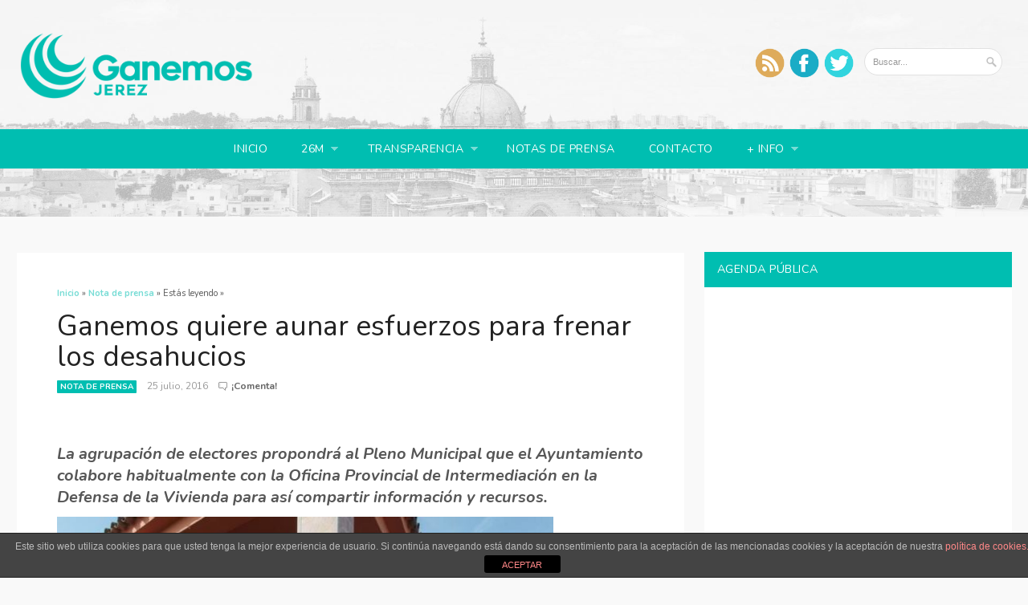

--- FILE ---
content_type: text/html; charset=UTF-8
request_url: https://ganemosjerez.es/blog/2016/07/25/ganemos-quiere-aunar-esfuerzos-para-frenar-los-desahucios/
body_size: 12006
content:
<!DOCTYPE html>
<!--[if lt IE 7 ]>	<html lang="es" class="no-js ie6"> <![endif]-->
<!--[if IE 7 ]>		<html lang="es" class="no-js ie7"> <![endif]-->
<!--[if IE 8 ]>		<html lang="es" class="no-js ie8"> <![endif]-->
<!--[if IE 9 ]>		<html lang="es" class="no-js ie9"> <![endif]-->
<!--[if (gt IE 9)|!(IE)]><!-->
<html lang="es" class="no-js"> <!--<![endif]-->

<head>


<meta charset="UTF-8" />

<meta name="viewport" content="width=device-width,initial-scale=1,maximum-scale=1,user-scalable=yes">
<meta name="HandheldFriendly" content="true">

<meta name="apple-mobile-web-app-capable" content="yes">
<meta name="apple-mobile-web-app-status-bar-style" content="#00beb1">
<meta name="theme-color" content="#00beb1">

<link rel="profile" href="http://gmpg.org/xfn/11">

<link rel="pingback" href="https://ganemosjerez.es/xmlrpc.php" />

<title>Ganemos quiere aunar esfuerzos para frenar los desahucios &#8211; Ganemos Jerez</title>


<link rel='dns-prefetch' href='//maps.google.com' />
<link rel='dns-prefetch' href='//fonts.googleapis.com' />
<link rel='dns-prefetch' href='//s.w.org' />
<link rel="alternate" type="application/rss+xml" title="Ganemos Jerez &raquo; Feed" href="https://ganemosjerez.es/feed/" />
<link rel="alternate" type="application/rss+xml" title="Ganemos Jerez &raquo; RSS de los comentarios" href="https://ganemosjerez.es/comments/feed/" />
<link rel="alternate" type="application/rss+xml" title="Ganemos Jerez &raquo; Ganemos quiere aunar esfuerzos para frenar los desahucios RSS de los comentarios" href="https://ganemosjerez.es/blog/2016/07/25/ganemos-quiere-aunar-esfuerzos-para-frenar-los-desahucios/feed/" />
		<script type="text/javascript">
			window._wpemojiSettings = {"baseUrl":"https:\/\/s.w.org\/images\/core\/emoji\/12.0.0-1\/72x72\/","ext":".png","svgUrl":"https:\/\/s.w.org\/images\/core\/emoji\/12.0.0-1\/svg\/","svgExt":".svg","source":{"concatemoji":"https:\/\/ganemosjerez.es\/wp-includes\/js\/wp-emoji-release.min.js?ver=5.2.23"}};
			!function(e,a,t){var n,r,o,i=a.createElement("canvas"),p=i.getContext&&i.getContext("2d");function s(e,t){var a=String.fromCharCode;p.clearRect(0,0,i.width,i.height),p.fillText(a.apply(this,e),0,0);e=i.toDataURL();return p.clearRect(0,0,i.width,i.height),p.fillText(a.apply(this,t),0,0),e===i.toDataURL()}function c(e){var t=a.createElement("script");t.src=e,t.defer=t.type="text/javascript",a.getElementsByTagName("head")[0].appendChild(t)}for(o=Array("flag","emoji"),t.supports={everything:!0,everythingExceptFlag:!0},r=0;r<o.length;r++)t.supports[o[r]]=function(e){if(!p||!p.fillText)return!1;switch(p.textBaseline="top",p.font="600 32px Arial",e){case"flag":return s([55356,56826,55356,56819],[55356,56826,8203,55356,56819])?!1:!s([55356,57332,56128,56423,56128,56418,56128,56421,56128,56430,56128,56423,56128,56447],[55356,57332,8203,56128,56423,8203,56128,56418,8203,56128,56421,8203,56128,56430,8203,56128,56423,8203,56128,56447]);case"emoji":return!s([55357,56424,55356,57342,8205,55358,56605,8205,55357,56424,55356,57340],[55357,56424,55356,57342,8203,55358,56605,8203,55357,56424,55356,57340])}return!1}(o[r]),t.supports.everything=t.supports.everything&&t.supports[o[r]],"flag"!==o[r]&&(t.supports.everythingExceptFlag=t.supports.everythingExceptFlag&&t.supports[o[r]]);t.supports.everythingExceptFlag=t.supports.everythingExceptFlag&&!t.supports.flag,t.DOMReady=!1,t.readyCallback=function(){t.DOMReady=!0},t.supports.everything||(n=function(){t.readyCallback()},a.addEventListener?(a.addEventListener("DOMContentLoaded",n,!1),e.addEventListener("load",n,!1)):(e.attachEvent("onload",n),a.attachEvent("onreadystatechange",function(){"complete"===a.readyState&&t.readyCallback()})),(n=t.source||{}).concatemoji?c(n.concatemoji):n.wpemoji&&n.twemoji&&(c(n.twemoji),c(n.wpemoji)))}(window,document,window._wpemojiSettings);
		</script>
		<style type="text/css">
img.wp-smiley,
img.emoji {
	display: inline !important;
	border: none !important;
	box-shadow: none !important;
	height: 1em !important;
	width: 1em !important;
	margin: 0 .07em !important;
	vertical-align: -0.1em !important;
	background: none !important;
	padding: 0 !important;
}
</style>
	<link rel='stylesheet' id='ushahidi-css'  href='http://ganemosjerez.es/wp-content/plugins/ushahidipress/css/ushahidi.css?ver=0.1' type='text/css' media='all' />
<link rel='stylesheet' id='wp-block-library-css'  href='https://ganemosjerez.es/wp-includes/css/dist/block-library/style.min.css?ver=5.2.23' type='text/css' media='all' />
<link rel='stylesheet' id='front-estilos-css'  href='https://ganemosjerez.es/wp-content/plugins/asesor-cookies-para-la-ley-en-espana/html/front/estilos.css?ver=5.2.23' type='text/css' media='all' />
<link rel='stylesheet' id='contact-form-7-css'  href='https://ganemosjerez.es/wp-content/plugins/contact-form-7/includes/css/styles.css?ver=5.1.3' type='text/css' media='all' />
<link rel='stylesheet' id='parent-style-css'  href='https://ganemosjerez.es/wp-content/themes/combomag/style.css?ver=5.2.23' type='text/css' media='all' />
<link rel='stylesheet' id='child-style-css'  href='https://ganemosjerez.es/wp-content/themes/combomag-child/style.css?ver=1.0' type='text/css' media='all' />
<link rel='stylesheet' id='superfish-css'  href='https://ganemosjerez.es/wp-content/themes/combomag/lib/scripts/superfish-menu/css/superfish.css?ver=1.5' type='text/css' media='all' />
<link rel='stylesheet' id='tabber-css'  href='https://ganemosjerez.es/wp-content/themes/combomag/lib/scripts/tabber/tabber.css?ver=1.5' type='text/css' media='all' />
<link rel='stylesheet' id='font-awesome-builtin-css'  href='https://ganemosjerez.es/wp-content/themes/combomag/lib/scripts/font-awesome/css/font-awesome.css?ver=1.5' type='text/css' media='all' />
<link rel='stylesheet' id='body_gwf-css'  href='https://fonts.googleapis.com/css?family=Nunito%3A100%2C200%2C300%2C400%2C600%2C700%2C900%2C100italic%2C200italic%2C300italic%2C400italic%2C600italic%2C700italic%2C900italic&#038;subset=latin%2Ccyrillic-ext%2Clatin-ext%2Ccyrillic%2Cgreek%2Cgreek-ext%2Cvietnamese&#038;ver=5.2.23' type='text/css' media='all' />
<link rel='stylesheet' id='headline_gwf-css'  href='https://fonts.googleapis.com/css?family=Nunito%3A100%2C200%2C300%2C400%2C600%2C700%2C900%2C100italic%2C200italic%2C300italic%2C400italic%2C600italic%2C700italic%2C900italic&#038;subset=latin%2Ccyrillic-ext%2Clatin-ext%2Ccyrillic%2Cgreek%2Cgreek-ext%2Cvietnamese&#038;ver=5.2.23' type='text/css' media='all' />
<link rel='stylesheet' id='nav_gwf-css'  href='https://fonts.googleapis.com/css?family=Nunito%3A100%2C200%2C300%2C400%2C600%2C700%2C900%2C100italic%2C200italic%2C300italic%2C400italic%2C600italic%2C700italic%2C900italic&#038;subset=latin%2Ccyrillic-ext%2Clatin-ext%2Ccyrillic%2Cgreek%2Cgreek-ext%2Cvietnamese&#038;ver=5.2.23' type='text/css' media='all' />
<script type='text/javascript' src='http://maps.google.com/maps/api/js?sensor=false&#038;ver=0.1'></script>
<script type='text/javascript' src='https://ganemosjerez.es/wp-includes/js/jquery/jquery.js?ver=1.12.4-wp'></script>
<script type='text/javascript' src='https://ganemosjerez.es/wp-includes/js/jquery/jquery-migrate.min.js?ver=1.4.1'></script>
<script type='text/javascript'>
/* <![CDATA[ */
var cdp_cookies_info = {"url_plugin":"https:\/\/ganemosjerez.es\/wp-content\/plugins\/asesor-cookies-para-la-ley-en-espana\/plugin.php","url_admin_ajax":"https:\/\/ganemosjerez.es\/wp-admin\/admin-ajax.php"};
/* ]]> */
</script>
<script type='text/javascript' src='https://ganemosjerez.es/wp-content/plugins/asesor-cookies-para-la-ley-en-espana/html/front/principal.js?ver=5.2.23'></script>
<link rel='https://api.w.org/' href='https://ganemosjerez.es/wp-json/' />
<link rel="EditURI" type="application/rsd+xml" title="RSD" href="https://ganemosjerez.es/xmlrpc.php?rsd" />
<link rel="wlwmanifest" type="application/wlwmanifest+xml" href="https://ganemosjerez.es/wp-includes/wlwmanifest.xml" /> 
<link rel='prev' title='Información semanal del 18 al 24 de Julio' href='https://ganemosjerez.es/blog/2016/07/24/informacion-semanal-del-18-al-24-de-julio/' />
<link rel='next' title='Toda la información del Pleno del 28 de Julio' href='https://ganemosjerez.es/blog/2016/07/26/pleno_28_julio_jerez/' />
<meta name="generator" content="WordPress 5.2.23" />
<link rel="canonical" href="https://ganemosjerez.es/blog/2016/07/25/ganemos-quiere-aunar-esfuerzos-para-frenar-los-desahucios/" />
<link rel='shortlink' href='https://ganemosjerez.es/?p=3133' />
<link rel="alternate" type="application/json+oembed" href="https://ganemosjerez.es/wp-json/oembed/1.0/embed?url=https%3A%2F%2Fganemosjerez.es%2Fblog%2F2016%2F07%2F25%2Fganemos-quiere-aunar-esfuerzos-para-frenar-los-desahucios%2F" />
<link rel="alternate" type="text/xml+oembed" href="https://ganemosjerez.es/wp-json/oembed/1.0/embed?url=https%3A%2F%2Fganemosjerez.es%2Fblog%2F2016%2F07%2F25%2Fganemos-quiere-aunar-esfuerzos-para-frenar-los-desahucios%2F&#038;format=xml" />
<style type='text/css' media='all'>
body { font-family: Nunito !important; }

h1,h2,h3,h4,h5,h6,#siteinfo h1,#siteinfo div,.header-title,#main-navigation, #featured #featured-title, #cf .tinput, #wp-calendar caption,.flex-caption h1,#portfolio-filter li,.nivo-caption a.read-more,.form-submit #submit,.fbottom,ol.commentlist li div.comment-post-meta, .home-post span.post-category a,ul.tabbernav li a {
font-family:  Nunito !important; }

#main-navigation, .sf-menu li a { font-family:  Nunito !important; }


#main-navigation {
background: #00beb1;
background: -moz-linear-gradient(top,  #00beb1 0%, #008b7e 100%);background: -webkit-gradient(linear, left top, left bottom, color-stop(0%,#00beb1), color-stop(100%,#008b7e));background: -webkit-linear-gradient(top,  #00beb1 0%,#008b7e 100%);background: -o-linear-gradient(top,  #00beb1 0%,#008b7e 100%);background: -ms-linear-gradient(top,  #00beb1 0%,#008b7e 100%);background: linear-gradient(to bottom,  #00beb1 0%,#008b7e 100%);filter: progid:DXImageTransform.Microsoft.gradient( startColorstr='#00beb1', endColorstr='#008b7e',GradientType=0 ); }
#custom .sf-menu a {color: #fff;border-right: 1px solid #007164;}
.sf-menu li li a { border-right:0 none !important;color: #b2ffff !important; }
.sf-menu a span.menu-decsription {color: #fff;}
.sf-menu ul  {background: #00978a none !important;box-shadow: 0 2px 3px #003e31;}
.sf-menu li li,.sf-menu li li li {border-bottom: 1px solid #007e71 !important;}

.sf-menu .current_page_item a, .sf-menu .current_menu_item a, .sf-menu .current-menu-item a,.sf-menu .current_page_item a:hover, .sf-menu .current_menu_item a:hover, .sf-menu .current-menu-item a:hover {background: #77dcd5;background: -moz-linear-gradient(top,  #77dcd5 0%, #44a9a2 100%);background: -webkit-gradient(linear, left top, left bottom, color-stop(0%,#77dcd5), color-stop(100%,#44a9a2));background: -webkit-linear-gradient(top,  #77dcd5 0%,#44a9a2 100%);background: -o-linear-gradient(top,  #77dcd5 0%,#44a9a2 100%);background: -ms-linear-gradient(top,  #77dcd5 0%,#44a9a2 100%);background: linear-gradient(to bottom,  #77dcd5 0%,#44a9a2 100%);filter: progid:DXImageTransform.Microsoft.gradient( startColorstr='#77dcd5', endColorstr='#44a9a2',GradientType=0 ); }.sf-menu a {color: #fff;border-right: 1px solid #379c95;}


span.single-post-category {background: none repeat scroll 0 0 #77dcd5;}
#mpbreadcrumbs a,post-nav-archive a, #commentpost a,#author-bio a,#post-entry .post-content a, #post-entry article h1.post-title a:hover,#post-entry article .post-meta a:hover,#right-sidebar aside li a:hover, #right-sidebar aside div a:hover,#right-sidebar table a,#right-sidebar .twitterbox a { color: #77dcd5; }
#commentpost small a { color: #888 !important; }.wp-pagenavi .current {background: none repeat scroll 0 0 #77dcd5;border: 1px solid #77dcd5;}



#custom .footer-top {background-color: #363636;}
#custom .footer-bottom {background-color: #030303;}
footer .ftop a, #custom .fbottom a {color: #fff;}
footer .textwidget a, footer .twitterbox a {color: #cfcfcf !important;}
#custom footer .ftop a:hover, #custom .fbottom a:hover {text-decoration:underline !important;color: #fff;}
footer { text-shadow: 0 1px 1px #030303; }
.ftop .widget caption { background: #030303 !important; }
footer .ftop h3.widget-title  {color: #cfcfcf;}
.fbottom, .ftop, .ftop div.textwidget {color: #FFFFFF;}
div.fbox.last {background-color:#3d3d3d;}

#post-entry article.post-single {padding: 8% 10% 1em 10%;}


</style><style type='text/css' media='screen'>.gravatar_recent_comment li, .twitterbox li { padding:0px; font-size: 1.025em; line-height:1.5em; } .gravatar_recent_comment span.author { font-weight:bold; } .gravatar_recent_comment img { width:32px; height:32px; float:left; margin: 0 10px 0 0; }
</style><link rel="icon" href="http://ganemosjerez.es/wp-content/themes/combomag-child/images/favicongj.ico" type="images/x-icon" /><style type="text/css" media="all">
article.cat_666 span.single-post-category { background: #fff !important; }
article.has_thumb.cat_666 div.post-thumb.in-archive,#single-content div.post-thumb.cat_666  {border-bottom:8px solid  #fff; }
</style>
		<style type="text/css">.recentcomments a{display:inline !important;padding:0 !important;margin:0 !important;}</style>
		


</head>

<body class="post-template-default single single-post postid-3133 single-format-standard chrome elementor-default" id="custom">


<div id="wrapper">

<div id="wrapper-main">


<!-- HEADER START -->
<header class="iegradient" id="header" role="banner">
<div class="header-inner">

<div id="header-top">
<div id="siteinfo">
<a href="https://ganemosjerez.es/" title="Ganemos Jerez"><img src="http://ganemosjerez.es/wp-content/themes/combomag-child/images/logo-ganemosjerez.png" alt="Ganemos Jerez" /></a>
</div><!-- SITEINFO END -->
<div id="header-right">

<div class="social-and-search">
<form role="search" method="get" id="searchform" action="https://ganemosjerez.es/">
<div><label class="screen-reader-text" for="s">Search for:</label>
<input type="text" id="s" name="s" value="Buscar..." onfocus="if (this.value == 'Buscar...') {this.value = '';}" onblur="if (this.value == '') {this.value = 'Buscar...';}" tabindex="1" /></div></form>
<div id="socialbox">

<p class="rss"><a title="Subscribe to rss feed" href="http://www.ganemosjerez.es/feed/">&nbsp;</a></p>

<p class="facebook"><a title="Like us on Facebook" href="https://www.facebook.com/ganemosjerez">&nbsp;</a></p>


<p class="twitter"><a title="Follow us on Twitter" href="https://twitter.com/ganemosjerez">&nbsp;</a></p>





</div></div>

</div>

</div>

<div id="header-bottom">
<!-- NAVIGATION START -->
<nav class="iegradient" id="main-navigation" role="navigation">
<ul id="menu-principal" class="sf-menu"><li id='menu-item-2015'  class="menu-item menu-item-type-custom menu-item-object-custom no_desc"><a  href="/">Inicio<br /><span class="menu-decsription"></span></a> </li>
<li id='menu-item-9072'  class="menu-item menu-item-type-post_type menu-item-object-page menu-item-has-children no_desc"><a  href="https://ganemosjerez.es/26m/">26m<br /><span class="menu-decsription"></span></a> 
<ul class="sub-menu">
<li id='menu-item-9073'  class="menu-item menu-item-type-post_type menu-item-object-page no_desc"><a  href="https://ganemosjerez.es/26m/plan-de-gobierno-ciudadano/">Plan de Gobierno Ciudadano<br /><span class="menu-decsription"></span></a> </li>
<li id='menu-item-9074'  class="menu-item menu-item-type-post_type menu-item-object-page no_desc"><a  href="https://ganemosjerez.es/videos-26m-municipales-2019/">Videos 26m Municipales 2019<br /><span class="menu-decsription"></span></a> </li>
<li id='menu-item-8977'  class="menu-item menu-item-type-custom menu-item-object-custom no_desc"><a  href="http://ganemosjerez.es/donations/26m/">Donaciones<br /><span class="menu-decsription"></span></a> </li>
</ul>
</li>
<li id='menu-item-586'  class="menu-item menu-item-type-custom menu-item-object-custom menu-item-has-children no_desc"><a  href="#">Transparencia<br /><span class="menu-decsription"></span></a> 
<ul class="sub-menu">
<li id='menu-item-1575'  class="menu-item menu-item-type-post_type menu-item-object-page menu-item-has-children no_desc"><a  href="https://ganemosjerez.es/institucional/">Institucional<br /><span class="menu-decsription"></span></a> 
	<ul class="sub-menu">
<li id='menu-item-1991'  class="menu-item menu-item-type-post_type menu-item-object-page no_desc"><a  href="https://ganemosjerez.es/institucional/">Grupo Municipal<br /><span class="menu-decsription"></span></a> </li>
<li id='menu-item-1990'  class="menu-item menu-item-type-post_type menu-item-object-page no_desc"><a  href="https://ganemosjerez.es/agenda-publica/">Agenda Pública<br /><span class="menu-decsription"></span></a> </li>
<li id='menu-item-2682'  class="menu-item menu-item-type-post_type menu-item-object-page no_desc"><a  href="https://ganemosjerez.es/cuentas_claras/">Cuentas Claras<br /><span class="menu-decsription"></span></a> </li>
	</ul>
</li>
<li id='menu-item-711'  class="menu-item menu-item-type-post_type menu-item-object-page no_desc"><a  href="https://ganemosjerez.es/financiacion/">Financiación<br /><span class="menu-decsription"></span></a> </li>
<li id='menu-item-346'  class="menu-item menu-item-type-post_type menu-item-object-page no_desc"><a  href="https://ganemosjerez.es/actas/">Actas<br /><span class="menu-decsription"></span></a> </li>
<li id='menu-item-1109'  class="menu-item menu-item-type-post_type menu-item-object-page no_desc"><a  href="https://ganemosjerez.es/cuentas/">Cuentas Elecciones Municipales 2015<br /><span class="menu-decsription"></span></a> </li>
</ul>
</li>
<li id='menu-item-279'  class="menu-item menu-item-type-taxonomy menu-item-object-category current-post-ancestor current-menu-parent current-post-parent no_desc"><a  href="https://ganemosjerez.es/blog/categoria/notas-de-prensa/">Notas de prensa<br /><span class="menu-decsription"></span></a> </li>
<li id='menu-item-21'  class="menu-item menu-item-type-post_type menu-item-object-page no_desc"><a  href="https://ganemosjerez.es/contacto/">Contacto<br /><span class="menu-decsription"></span></a> </li>
<li id='menu-item-587'  class="menu-item menu-item-type-custom menu-item-object-custom menu-item-has-children no_desc"><a  title="fa-users" href="#">+ info<br /><span class="menu-decsription"></span></a> 
<ul class="sub-menu">
<li id='menu-item-8242'  class="menu-item menu-item-type-post_type menu-item-object-page no_desc"><a  href="https://ganemosjerez.es/primarias-2019/">Primarias 2019<br /><span class="menu-decsription"></span></a> </li>
<li id='menu-item-696'  class="menu-item menu-item-type-custom menu-item-object-custom menu-item-has-children no_desc"><a  href="#">24M<br /><span class="menu-decsription"></span></a> 
	<ul class="sub-menu">
<li id='menu-item-695'  class="menu-item menu-item-type-post_type menu-item-object-page no_desc"><a  href="https://ganemosjerez.es/programa/">Plan de Gobierno Ciudadano<br /><span class="menu-decsription"></span></a> </li>
<li id='menu-item-891'  class="menu-item menu-item-type-post_type menu-item-object-page no_desc"><a  href="https://ganemosjerez.es/apoderados/">Apoderados e interventores<br /><span class="menu-decsription"></span></a> </li>
<li id='menu-item-1006'  class="menu-item menu-item-type-custom menu-item-object-custom no_desc"><a  href="http://buzoneo.ganemosjerez.es/">Buzoneo Colectivo<br /><span class="menu-decsription"></span></a> </li>
<li id='menu-item-894'  class="menu-item menu-item-type-custom menu-item-object-custom no_desc"><a  href="http://gente.ganemosjerez.es/">#GenteGanemos<br /><span class="menu-decsription"></span></a> </li>
<li id='menu-item-1121'  class="menu-item menu-item-type-custom menu-item-object-custom no_desc"><a  href="https://www.youtube.com/playlist?list=PLHMLXM_XKD416n65y6MGcr6g0YHkfpJH0">Videos L.S.E.<br /><span class="menu-decsription"></span></a> </li>
	</ul>
</li>
<li id='menu-item-517'  class="menu-item menu-item-type-post_type menu-item-object-page no_desc"><a  href="https://ganemosjerez.es/primarias/">Primarias 2015<br /><span class="menu-decsription"></span></a> </li>
<li id='menu-item-539'  class="menu-item menu-item-type-post_type menu-item-object-page no_desc"><a  href="https://ganemosjerez.es/avales/">Avales<br /><span class="menu-decsription"></span></a> </li>
<li id='menu-item-278'  class="menu-item menu-item-type-taxonomy menu-item-object-category menu-item-has-children no_desc"><a  href="https://ganemosjerez.es/blog/categoria/jornadas-y-encuentros/">Jornadas y Encuentros<br /><span class="menu-decsription"></span></a> 
	<ul class="sub-menu">
<li id='menu-item-350'  class="menu-item menu-item-type-taxonomy menu-item-object-category no_desc"><a  href="https://ganemosjerez.es/blog/categoria/codigo-etico/">Código Ético<br /><span class="menu-decsription"></span></a> </li>
<li id='menu-item-351'  class="menu-item menu-item-type-taxonomy menu-item-object-category no_desc"><a  href="https://ganemosjerez.es/blog/categoria/programa/">Programa<br /><span class="menu-decsription"></span></a> </li>
<li id='menu-item-352'  class="menu-item menu-item-type-taxonomy menu-item-object-category no_desc"><a  href="https://ganemosjerez.es/blog/categoria/candidatura/">Candidatura<br /><span class="menu-decsription"></span></a> </li>
	</ul>
</li>
</ul>
</li>
</ul><div id="mobile-nav">
<script type="text/javascript">
 jQuery(document).ready(function(jQuery){
  jQuery("select#top-dropdown").change(function(){
    window.location.href = jQuery(this).val();
  });
 });
</script><select name="top-dropdown" id="top-dropdown"><option>Men&uacute;</option><option value='/'>Inicio</option>
<option value='https://ganemosjerez.es/26m/'>26m</option>

	<option value='https://ganemosjerez.es/26m/plan-de-gobierno-ciudadano/'>&nbsp;-- Plan de Gobierno Ciudadano</option>
	<option value='https://ganemosjerez.es/videos-26m-municipales-2019/'>&nbsp;-- Videos 26m Municipales 2019</option>
	<option value='http://ganemosjerez.es/donations/26m/'>&nbsp;-- Donaciones</option>


<option value='#'>Transparencia</option>

	<option value='https://ganemosjerez.es/institucional/'>&nbsp;-- Institucional</option>
	
		<option value='https://ganemosjerez.es/institucional/'>&nbsp;&nbsp;&nbsp;&nbsp;&nbsp;-- Grupo Municipal</option>
		<option value='https://ganemosjerez.es/agenda-publica/'>&nbsp;&nbsp;&nbsp;&nbsp;&nbsp;-- Agenda Pública</option>
		<option value='https://ganemosjerez.es/cuentas_claras/'>&nbsp;&nbsp;&nbsp;&nbsp;&nbsp;-- Cuentas Claras</option>
	

	<option value='https://ganemosjerez.es/financiacion/'>&nbsp;-- Financiación</option>
	<option value='https://ganemosjerez.es/actas/'>&nbsp;-- Actas</option>
	<option value='https://ganemosjerez.es/cuentas/'>&nbsp;-- Cuentas Elecciones Municipales 2015</option>


<option value='https://ganemosjerez.es/blog/categoria/notas-de-prensa/'>Notas de prensa</option>
<option value='https://ganemosjerez.es/contacto/'>Contacto</option>
<option value='#'>+ info</option>

	<option value='https://ganemosjerez.es/primarias-2019/'>&nbsp;-- Primarias 2019</option>
	<option value='#'>&nbsp;-- 24M</option>
	
		<option value='https://ganemosjerez.es/programa/'>&nbsp;&nbsp;&nbsp;&nbsp;&nbsp;-- Plan de Gobierno Ciudadano</option>
		<option value='https://ganemosjerez.es/apoderados/'>&nbsp;&nbsp;&nbsp;&nbsp;&nbsp;-- Apoderados e interventores</option>
		<option value='http://buzoneo.ganemosjerez.es/'>&nbsp;&nbsp;&nbsp;&nbsp;&nbsp;-- Buzoneo Colectivo</option>
		<option value='http://gente.ganemosjerez.es/'>&nbsp;&nbsp;&nbsp;&nbsp;&nbsp;-- #GenteGanemos</option>
		<option value='https://www.youtube.com/playlist?list=PLHMLXM_XKD416n65y6MGcr6g0YHkfpJH0'>&nbsp;&nbsp;&nbsp;&nbsp;&nbsp;-- Videos L.S.E.</option>
	

	<option value='https://ganemosjerez.es/primarias/'>&nbsp;-- Primarias 2015</option>
	<option value='https://ganemosjerez.es/avales/'>&nbsp;-- Avales</option>
	<option value='https://ganemosjerez.es/blog/categoria/jornadas-y-encuentros/'>&nbsp;-- Jornadas y Encuentros</option>
	
		<option value='https://ganemosjerez.es/blog/categoria/codigo-etico/'>&nbsp;&nbsp;&nbsp;&nbsp;&nbsp;-- Código Ético</option>
		<option value='https://ganemosjerez.es/blog/categoria/programa/'>&nbsp;&nbsp;&nbsp;&nbsp;&nbsp;-- Programa</option>
		<option value='https://ganemosjerez.es/blog/categoria/candidatura/'>&nbsp;&nbsp;&nbsp;&nbsp;&nbsp;-- Candidatura</option>
	



</select></div>
</nav>
<!-- NAVIGATION END -->
</div>

</div><!-- end header-inner -->
</header>
<!-- HEADER END -->




<div id="bodywrap" class="innerwrap">
<div id="bodycontent">


<!-- CONTAINER START -->
<section id="container">
<div class="container-wrap">
<!-- CONTENT START -->
<div id="single-content" class="content">
<div class="content-inner">


<!-- POST ENTRY START -->
<div id="post-entry">
<section class="post-entry-inner">



<!-- POST START -->
<article class="post-single post-3133 post type-post status-publish format-standard has-post-thumbnail hentry category-notas-de-prensa tag-desahucio tag-ganemos-jerez tag-junta tag-oficina tag-politica tag-ruego has_thumb" id="post-3133" itemscope="" itemtype="http://schema.org/Article">

<div id="mpbreadcrumbs"><span><a href="https://ganemosjerez.es"><span>Inicio</span></a></span> &raquo;  <span><a href="https://ganemosjerez.es/blog/categoria/notas-de-prensa/"><span>Nota de prensa</span></a></span> &raquo;  Estás leyendo &raquo;</div>
<h1 class="post-title entry-title" itemprop="name headline">Ganemos quiere aunar esfuerzos para frenar los desahucios</h1>
<div class="post-meta the-icons pmeta-single">
<!--<span class="post-author"><strong>By <a href="https://ganemosjerez.es/blog/author/prensaganemos/" title="Entradas de prensaganemos" rel="author">prensaganemos</a></strong></span>&nbsp;|&nbsp;-->
<span class="post-category"><a href="https://ganemosjerez.es/blog/categoria/notas-de-prensa/" rel="category tag">Nota de prensa</a></span>&nbsp;<!--|&nbsp;-->
<span class="post-time">25 julio, 2016</span>
&nbsp;<!--|&nbsp;--><span class="post-comment"><a href="https://ganemosjerez.es/blog/2016/07/25/ganemos-quiere-aunar-esfuerzos-para-frenar-los-desahucios/#respond">¡Comenta!</a></span>
</div>

<div class="post-content entry-content" itemprop="articleBody">
<h3><strong><em>La agrupación de electores propondrá al Pleno Municipal que el Ayuntamiento colabore habitualmente con la Oficina Provincial de Intermediación en la Defensa de la Vivienda para así compartir información y recursos.</em></strong></h3>
<p><a href="http://www.ganemosjerez.es/wp-content/uploads/2016/07/desahucio.jpg"><img class="alignnone  wp-image-3134" src="http://www.ganemosjerez.es/wp-content/uploads/2016/07/desahucio.jpg" alt="desahucio" width="618" height="369" srcset="https://ganemosjerez.es/wp-content/uploads/2016/07/desahucio.jpg 750w, https://ganemosjerez.es/wp-content/uploads/2016/07/desahucio-300x179.jpg 300w, https://ganemosjerez.es/wp-content/uploads/2016/07/desahucio-624x373.jpg 624w" sizes="(max-width: 618px) 100vw, 618px" /></a></p>
<p>El Programa Andaluz en defensa de la Vivienda cuenta desde el año 2012 con una Oficina de Intermediación para el conjunto de poblaciones de la Provincia de Cádiz, un departamento dependiente de la Junta que cuenta con un importante bagaje en la resolución de problemáticas de endeudamiento debido a hipotecas.</p>
<p>Esta oficina situada en Cádiz dispone de un equipo especialmente cualificado de licenciados en derecho, administrativos y trabajadores sociales, que cuentan además con el apoyo directivo de un equipo de personal de los Servicios Centrales de la Consejería de Fomento y Vivienda.</p>
<p>Ganemos quiere que esta oficina, la cual visitó en fechas pasadas con el fin de conocer las atenciones llevadas a cabo en Jerez y el trabajo realizado en la ciudad, mantenga contacto frecuente y transferencias de resultados técnicos con la Oficina Municipal de Intermediación.</p>
<p>Para la agrupación de electores resulta fundamental la inteligencia colectiva, y de especial importancia la suma de información y de capital humano para mejorar los recursos disponibles para la ciudadanía. Las administraciones autonómicas, provinciales y municipales deben caminar todas a una para frenar la ingente cantidad de desahucios que nos ha traído la crisis económica.</p>
<!-- start data:schema --><span class="post-schema"><meta itemscope itemprop="mainEntityOfPage"  itemType="https://schema.org/WebPage" itemid="https://ganemosjerez.es/blog/2016/07/25/ganemos-quiere-aunar-esfuerzos-para-frenar-los-desahucios/"/><a itemprop="url" href="https://ganemosjerez.es/blog/2016/07/25/ganemos-quiere-aunar-esfuerzos-para-frenar-los-desahucios/" rel="bookmark" title="Ganemos quiere aunar esfuerzos para frenar los desahucios ">https://ganemosjerez.es/blog/2016/07/25/ganemos-quiere-aunar-esfuerzos-para-frenar-los-desahucios/</a><span itemprop="image" itemscope itemtype="https://schema.org/ImageObject">https://ganemosjerez.es/wp-content/uploads/2016/07/desahucio2.jpg<meta itemprop="url" content="https://ganemosjerez.es/wp-content/uploads/2016/07/desahucio2.jpg"><meta itemprop="width" content="550"><meta itemprop="height" content="366"></span><span itemprop="thumbnailUrl">https://ganemosjerez.es/wp-content/uploads/2016/07/desahucio2-300x300.jpg</span><time datetime="2016-07-25" itemprop="datePublished"><span class="date updated">2016-07-25T14:16:05+01:00</span></time><meta itemprop="dateModified" content="2016-07-25T14:16:05+01:00"/><span class="vcard author"><span class="fn">prensaganemos</span></span><span itemprop="articleSection">Nota de prensa</span><span itemprop="keywords">desahucio,Ganemos Jerez,Junta,Oficina,política,ruego</span><div itemprop="description">La agrupación de electores propondrá al Pleno Municipal que el Ayuntamiento colabore habitualmente con la Oficina Provincial de Intermediación en la Defensa de la Vivienda para así compartir información y recursos.


El Programa Andaluz en defensa de la Vivienda cuenta desde el año 2012 con una Oficina de Intermediación para...</div><span itemprop="author" itemscope="" itemtype="http://schema.org/Person"><span itemprop="name">prensaganemos</span><a href="?rel=author" itemprop="url"></a><span itemprop="givenName"></span>
<span itemprop="familyName"></span><span itemprop="email">prensaganemos@gmail.com</span><span itemprop="jobTitle">Subscriber</span><span itemprop="brand">Ganemos Jerez</span></span><span itemprop="publisher" itemscope itemtype="https://schema.org/Organization"><span itemprop="logo" itemscope itemtype="https://schema.org/ImageObject"><img src="http://ganemosjerez.es/wp-content/themes/combomag-child/images/favicongj.ico"/><meta itemprop="url" content="http://ganemosjerez.es/wp-content/themes/combomag-child/images/favicongj.ico"><meta itemprop="width" content="60"><meta itemprop="height" content="60"></span><meta itemprop="name" content="Ganemos Jerez"></span></span><!-- end data:schema --></div>


<div class="post-meta the-icons pm-bottom">
<span class="post-tags">Etiquetas <a href="https://ganemosjerez.es/blog/etiqueta/desahucio/" rel="tag">desahucio</a> <a href="https://ganemosjerez.es/blog/etiqueta/ganemos-jerez/" rel="tag">Ganemos Jerez</a> <a href="https://ganemosjerez.es/blog/etiqueta/junta/" rel="tag">Junta</a> <a href="https://ganemosjerez.es/blog/etiqueta/oficina/" rel="tag">Oficina</a> <a href="https://ganemosjerez.es/blog/etiqueta/politica/" rel="tag">política</a> <a href="https://ganemosjerez.es/blog/etiqueta/ruego/" rel="tag">ruego</a></span>
<span class="post-time">25 julio, 2016</span>
</div>
</article>
<!-- POST END -->



<div id="post-related"><h4>Te puede interesar:</h4><div class="feat-cat-meta post-9333">
<div class='related-post-thumb'><a href="https://ganemosjerez.es/blog/2019/06/25/cronica-del-pleno-de-la-junta-vecina-de-san-isidro-sesion-de-organizacion/" title="Crónica del Pleno de la Junta Vecinal de San Isidro: Sesión de Organización"><img width='200' height='auto' class='alignleft' src='https://ganemosjerez.es/wp-content/uploads/2019/06/pleno-San-Isidro-300x300.jpeg' alt='Noticias' title='Crónica del Pleno de la Junta Vecinal de San Isidro: Sesión de Organización' /></a></div><h2><a href="https://ganemosjerez.es/blog/2019/06/25/cronica-del-pleno-de-la-junta-vecina-de-san-isidro-sesion-de-organizacion/" title="Crónica del Pleno de la Junta Vecinal de San Isidro: Sesión de Organización">Crónica del Pleno de la Junta Vecinal de San Isidro: Sesión de Organización</a></h2>Tras las Elecciones Municipales del 26 de mayo, y constituida la nueva corporación de la ELA San Isidro del...</div>
 <div class="feat-cat-meta post-9327 feat-middle">
<div class='related-post-thumb'><a href="https://ganemosjerez.es/blog/2019/06/24/trileros-del-agua-documental-producido-por-ganemos-jerez-clausurara-vii-festival-de-cine-medioambiental/" title="‘Trileros del agua’, documental producido por Ganemos Jerez, clausurará el VII Festival de Cine Medioambiental"><img width='200' height='auto' class='alignleft' src='https://ganemosjerez.es/wp-content/uploads/2019/06/trileros_del_agua-300x300.jpg' alt='Noticias' title='‘Trileros del agua’, documental producido por Ganemos Jerez, clausurará el VII Festival de Cine Medioambiental' /></a></div><h2><a href="https://ganemosjerez.es/blog/2019/06/24/trileros-del-agua-documental-producido-por-ganemos-jerez-clausurara-vii-festival-de-cine-medioambiental/" title="‘Trileros del agua’, documental producido por Ganemos Jerez, clausurará el VII Festival de Cine Medioambiental">‘Trileros del agua’, documental producido por Ganemos Jerez, clausurará el VII Festival de Cine Medioambiental</a></h2>→ Este trabajo audiovisual de investigación, estrenado en 2018 y dirigido por el periodista independiente Ricardo Gamaza, ahonda en...</div>
 <div class="feat-cat-meta post-9315">
<div class='related-post-thumb'><a href="https://ganemosjerez.es/blog/2019/06/24/informacion-semanal-actividad-de-ganemos-jerez-del-17-al-23-de-junio/" title="INFORMACIÓN SEMANAL: actividad de Ganemos Jerez del 17 al 23 de junio"><img width='200' height='auto' class='alignleft' src='https://ganemosjerez.es/wp-content/uploads/2019/06/WhatsApp-Image-2019-06-22-at-12.39.09-1-300x300.jpeg' alt='Resumen Semanal' title='INFORMACIÓN SEMANAL: actividad de Ganemos Jerez del 17 al 23 de junio' /></a></div><h2><a href="https://ganemosjerez.es/blog/2019/06/24/informacion-semanal-actividad-de-ganemos-jerez-del-17-al-23-de-junio/" title="INFORMACIÓN SEMANAL: actividad de Ganemos Jerez del 17 al 23 de junio">INFORMACIÓN SEMANAL: actividad de Ganemos Jerez del 17 al 23 de junio</a></h2>La continuidad de iniciativas impulsadas en la pasada legislatura y la celebración del Orgullo LGTBI han centrado la actividad...</div>
 </div>



<!-- You can start editing here. -->
<div id="commentpost">




	<div id="respond" class="comment-respond">
		<h3 id="reply-title" class="comment-reply-title">Deja un comentario <small><a rel="nofollow" id="cancel-comment-reply-link" href="/blog/2016/07/25/ganemos-quiere-aunar-esfuerzos-para-frenar-los-desahucios/#respond" style="display:none;">Cancelar respuesta</a></small></h3>			<form action="https://ganemosjerez.es/wp-comments-post.php" method="post" id="commentform" class="comment-form">
				<p class="comment-notes"><span id="email-notes">Tu dirección de correo electrónico no será publicada.</span> Los campos obligatorios están marcados con <span class="required">*</span></p><p class="comment-form-comment"><label for="comment">Comentario</label> <textarea id="comment" name="comment" cols="45" rows="8" maxlength="65525" required="required"></textarea></p><p class="comment-form-author"><label for="author">Nombre <span class="required">*</span></label> <input id="author" name="author" type="text" value="" size="30" maxlength="245" required='required' /></p>
<p class="comment-form-email"><label for="email">Correo electrónico <span class="required">*</span></label> <input id="email" name="email" type="text" value="" size="30" maxlength="100" aria-describedby="email-notes" required='required' /></p>
<p class="comment-form-url"><label for="url">Web</label> <input id="url" name="url" type="text" value="" size="30" maxlength="200" /></p>
<p class="comment-form-cookies-consent"><input id="wp-comment-cookies-consent" name="wp-comment-cookies-consent" type="checkbox" value="yes" /><label for="wp-comment-cookies-consent">Guardar mi nombre, correo electrónico y sitio web en este navegador para la próxima vez que haga un comentario.</label></p>
<p class="form-submit"><input name="submit" type="submit" id="submit" class="submit" value="Publicar comentario" /> <input type='hidden' name='comment_post_ID' value='3133' id='comment_post_ID' />
<input type='hidden' name='comment_parent' id='comment_parent' value='0' />
</p><p style="display: none;"><input type="hidden" id="akismet_comment_nonce" name="akismet_comment_nonce" value="026223def7" /></p><p style="display: none;"><input type="hidden" id="ak_js" name="ak_js" value="222"/></p>			</form>
			</div><!-- #respond -->
	
</div>


<div class="post-nav-archive" id="post-navigator-single">
<div class="alignleft">Artículo Siguiente:&nbsp;<a href="https://ganemosjerez.es/blog/2016/07/24/informacion-semanal-del-18-al-24-de-julio/" rel="prev">Información semanal del 18 al 24 de Julio</a></div>
<div class="alignleft">Artículo Anterior:&nbsp;<a href="https://ganemosjerez.es/blog/2016/07/26/pleno_28_julio_jerez/" rel="next">Toda la información del Pleno del 28 de Julio</a></div>
</div>


</section>
</div>
<!-- POST ENTRY END -->


</div><!-- CONTENT INNER END -->
</div><!-- CONTENT END -->



<div id="right-sidebar" class="sidebar">
<div class="sidebar-inner">
<div class="widget-area the-icons">

<aside id="custom_html-5" class="widget_text widget widget_custom_html"><h3 class="widget-title">Agenda Pública</h3><div class="textwidget custom-html-widget"><iframe src="https://calendar.google.com/calendar/embed?src=r9oeuv6na423bdn91dmk52uh9c%40group.calendar.google.com&ctz=Europe%2FMadrid" style="border: 0" width="100%" height="600" frameborder="0" scrolling="no"></iframe></div></aside>		<aside id="recent-posts-6" class="widget widget_recent_entries">		<h3 class="widget-title">Últimas noticias</h3>		<ul>
											<li>
					<a href="https://ganemosjerez.es/blog/2026/01/10/balance-2025-el-ano-en-que-se-produjo-el-relevo-en-ganemos-jerez-desde-la-coherencia-el-cuidado-y-el-compromiso-etico/">Balance 2025, el año en que se produjo el relevo en Ganemos Jerez desde la coherencia, el cuidado y el compromiso ético</a>
									</li>
											<li>
					<a href="https://ganemosjerez.es/blog/2026/01/04/comunicado-ante-el-ataque-de-la-administracion-de-donald-trump-contra-la-soberania-de-venezuela/">Comunicado ante el ataque de la administración de Donald Trump contra la soberanía de Venezuela</a>
									</li>
											<li>
					<a href="https://ganemosjerez.es/blog/2025/12/30/2025-el-ano-en-que-se-produjo-el-relevo-en-ganemos-jerez-desde-la-coherencia-el-cuidado-y-el-compromiso-etico/">2025, el año en que se produjo el relevo en Ganemos Jerez  desde la coherencia, el cuidado y el compromiso ético</a>
									</li>
											<li>
					<a href="https://ganemosjerez.es/blog/2025/12/17/ganemos-jerez-alerta-de-graves-vulneraciones-de-la-libertad-sindical-en-fcc-y-reclama-una-intervencion-inmediata-del-gobierno-municipal/">Ganemos Jerez alerta de graves vulneraciones de la libertad sindical en FCC y reclama una intervención inmediata del Gobierno municipal</a>
									</li>
											<li>
					<a href="https://ganemosjerez.es/blog/2025/12/03/jerez-acogera-la-presentacion-del-informe-adolescencia-discursos-del-odio-y-derechos-humanos/">Jerez acogerá la presentación del informe ‘Adolescencia, discursos del odio y derechos humanos’</a>
									</li>
					</ul>
		</aside>
 
</div>
</div><!-- SIDEBAR-INNER END -->
</div><!-- RIGHT SIDEBAR END -->
</div><!-- CONTAINER WRAP END -->

</section><!-- CONTAINER END -->

</div><!-- BODYCONTENT END -->
</div><!-- INNERWRAP BODYWRAP END -->

</div><!-- WRAPPER MAIN END -->
</div><!-- WRAPPER END -->


<footer class="footer-top">
<div class="innerwrap">
<div class="ftop">
<div class="footer-container-wrap">
<div class="fbox">
<div class="widget-area the-icons">
<aside class="widget widget_recent_entries">
<h3 class="widget-title">Recent Posts</h3>
<ul>	<li><a href='https://ganemosjerez.es/blog/2026/01/10/balance-2025-el-ano-en-que-se-produjo-el-relevo-en-ganemos-jerez-desde-la-coherencia-el-cuidado-y-el-compromiso-etico/'>Balance 2025, el año en que se produjo el relevo en Ganemos Jerez desde la coherencia, el cuidado y el compromiso ético</a></li>
	<li><a href='https://ganemosjerez.es/blog/2026/01/04/comunicado-ante-el-ataque-de-la-administracion-de-donald-trump-contra-la-soberania-de-venezuela/'>Comunicado ante el ataque de la administración de Donald Trump contra la soberanía de Venezuela</a></li>
	<li><a href='https://ganemosjerez.es/blog/2025/12/30/2025-el-ano-en-que-se-produjo-el-relevo-en-ganemos-jerez-desde-la-coherencia-el-cuidado-y-el-compromiso-etico/'>2025, el año en que se produjo el relevo en Ganemos Jerez  desde la coherencia, el cuidado y el compromiso ético</a></li>
	<li><a href='https://ganemosjerez.es/blog/2025/12/17/ganemos-jerez-alerta-de-graves-vulneraciones-de-la-libertad-sindical-en-fcc-y-reclama-una-intervencion-inmediata-del-gobierno-municipal/'>Ganemos Jerez alerta de graves vulneraciones de la libertad sindical en FCC y reclama una intervención inmediata del Gobierno municipal</a></li>
	<li><a href='https://ganemosjerez.es/blog/2025/12/03/jerez-acogera-la-presentacion-del-informe-adolescencia-discursos-del-odio-y-derechos-humanos/'>Jerez acogerá la presentación del informe ‘Adolescencia, discursos del odio y derechos humanos’</a></li>
</ul>
</aside>
</div>
</div>


<div class="fbox">
<div class="widget-area the-icons">
<aside id="recent-comments-3" class="widget widget_recent_comments"><h3 class="widget-title">Comentarios recientes</h3><ul id="recentcomments"><li class="recentcomments"><span class="comment-author-link">María Jose</span> en <a href="https://ganemosjerez.es/candidatura-ciudadana-maribel-ripalda/#comment-105583">Maribel Ripalda</a></li><li class="recentcomments"><span class="comment-author-link"><a href='https://www.diariobahiadecadiz.com/opinion/tribuna-libre/poniendo-en-el-centro-a-las-mujeres-senalando-al-proxeneta-y-al-prostituyente/' rel='external nofollow' class='url'>Poniendo en el centro a las mujeres. Señalando al proxeneta y al prostituyente | DIARIO Bahía de Cádiz</a></span> en <a href="https://ganemosjerez.es/blog/2024/07/26/ganemos-jerez-reclama-compromiso-con-los-derechos-y-la-proteccion-de-las-mujeres-y-califica-de-brindis-al-sol-y-excluyente-la-propuesta-municipal-sobre-prostitucion/#comment-64197">Ganemos Jerez reclama compromiso con los derechos y la protección de las mujeres y califica de brindis al sol y excluyente la propuesta municipal sobre prostitución.</a></li><li class="recentcomments"><span class="comment-author-link"><a href='https://feministasradicalesandalucia.wordpress.com/2024/07/29/jerez-se-adhiere-a-la-red-de-municipios-libres-de-prostitucion-y-trata-con-un-voto-en-contra-de-ganemos-y-dos-abstenciones-de-vox/' rel='external nofollow' class='url'>Jerez se adhiere a la Red de Municipios libres de prostitución y trata. Con un voto en contra de Ganemos y dos abstenciones de Vox. &#8211; feministasradicalesandalucia</a></span> en <a href="https://ganemosjerez.es/blog/2024/07/26/ganemos-jerez-reclama-compromiso-con-los-derechos-y-la-proteccion-de-las-mujeres-y-califica-de-brindis-al-sol-y-excluyente-la-propuesta-municipal-sobre-prostitucion/#comment-64139">Ganemos Jerez reclama compromiso con los derechos y la protección de las mujeres y califica de brindis al sol y excluyente la propuesta municipal sobre prostitución.</a></li><li class="recentcomments"><span class="comment-author-link"><a href='https://letraescarlata.org/red-de-municipios-libres-de-prostitucion/' rel='external nofollow' class='url'>Jerez se adhiere a la Red de Municipios libres de prostitución y trata. Con un voto en contra de Ganemos y la abstención de Vox - Letra Escarlata</a></span> en <a href="https://ganemosjerez.es/blog/2024/07/26/ganemos-jerez-reclama-compromiso-con-los-derechos-y-la-proteccion-de-las-mujeres-y-califica-de-brindis-al-sol-y-excluyente-la-propuesta-municipal-sobre-prostitucion/#comment-64137">Ganemos Jerez reclama compromiso con los derechos y la protección de las mujeres y califica de brindis al sol y excluyente la propuesta municipal sobre prostitución.</a></li><li class="recentcomments"><span class="comment-author-link"><a href='https://nuevarevolucion.es/jerez-se-adhiere-a-la-red-de-municipios-libres-de-prostitucion-y-trata-con-un-voto-en-contra-de-ganemos/' rel='external nofollow' class='url'>Jerez se adhiere a la Red de Municipios libres de prostitución y trata. Con un voto en contra de Ganemos. | NR | Periodismo alternativo</a></span> en <a href="https://ganemosjerez.es/blog/2024/07/26/ganemos-jerez-reclama-compromiso-con-los-derechos-y-la-proteccion-de-las-mujeres-y-califica-de-brindis-al-sol-y-excluyente-la-propuesta-municipal-sobre-prostitucion/#comment-64104">Ganemos Jerez reclama compromiso con los derechos y la protección de las mujeres y califica de brindis al sol y excluyente la propuesta municipal sobre prostitución.</a></li></ul></aside></div>
</div>


<div class="fbox">
<div class="widget-area the-icons">
<aside id="text-8" class="widget widget_text"><h3 class="widget-title">@ganemosjerez</h3>			<div class="textwidget"><a class="twitter-timeline" href="https://twitter.com/GanemosJerez" data-widget-id="681858199457259520">Tweets por el @GanemosJerez.</a>
<script>!function(d,s,id){var js,fjs=d.getElementsByTagName(s)[0],p=/^http:/.test(d.location)?'http':'https';if(!d.getElementById(id)){js=d.createElement(s);js.id=id;js.src=p+"://platform.twitter.com/widgets.js";fjs.parentNode.insertBefore(js,fjs);}}(document,"script","twitter-wjs");</script>

</div>
		</aside></div>
</div>


<div class="fbox last">
<div class="widget-area the-icons">
<aside id="text-7" class="widget widget_text"><h3 class="widget-title">Ganemos Jerez </h3>			<div class="textwidget">Ganemos Jerez es un proyecto municipalista en el que las
jerezanas y los jerezanos hemos decidido entrar en nuestro
Ayuntamiento y ponerlo al servicio de la ciudadanía. Gente corriente haciendo cosas extraordinarias.</div>
		</aside></div>
</div>

</div>
</div>
</div>


</footer><!-- FOOTER TOP END -->


<footer class="footer-bottom">
<div class="innerwrap">
<div class="fbottom">
<div class="footer-left">
Copyright &copy; 2026. Ganemos Jerez</div><!-- FOOTER LEFT END -->

<div class="footer-right">
<ul id="menu-principal-2" class="menu"><li id="menu-item-2015" class="menu-item menu-item-type-custom menu-item-object-custom menu-item-2015"><a href="/">Inicio</a></li>
<li id="menu-item-9072" class="menu-item menu-item-type-post_type menu-item-object-page menu-item-has-children menu-item-9072"><a href="https://ganemosjerez.es/26m/">26m</a></li>
<li id="menu-item-586" class="menu-item menu-item-type-custom menu-item-object-custom menu-item-has-children menu-item-586"><a href="#">Transparencia</a></li>
<li id="menu-item-279" class="menu-item menu-item-type-taxonomy menu-item-object-category current-post-ancestor current-menu-parent current-post-parent menu-item-279"><a href="https://ganemosjerez.es/blog/categoria/notas-de-prensa/">Notas de prensa</a></li>
<li id="menu-item-21" class="menu-item menu-item-type-post_type menu-item-object-page menu-item-21"><a href="https://ganemosjerez.es/contacto/">Contacto</a></li>
<li id="menu-item-587" class="menu-item menu-item-type-custom menu-item-object-custom menu-item-has-children menu-item-587"><a title="fa-users" href="#">+ info</a></li>
</ul></div>
</div>
<!-- FOOTER RIGHT END -->

</div>
</footer><!-- FOOTER BOTTOM END -->

<!-- HTML del pié de página -->
<div class="cdp-cookies-alerta  cdp-solapa-ocultar cdp-cookies-tema-gris">
	<div class="cdp-cookies-texto">
		<p style="font-size:12px !important;line-height:12px !important">Este sitio web utiliza cookies para que usted tenga la mejor experiencia de usuario. Si continúa navegando está dando su consentimiento para la aceptación de las mencionadas cookies y la aceptación de nuestra <a href="http://ganemosjerez.es/politica-de-cookies/" style="font-size:12px !important;line-height:12px !important">política de cookies.</a></p>
		<a href="javascript:;" class="cdp-cookies-boton-cerrar">ACEPTAR</a> 
	</div>
	<a class="cdp-cookies-solapa">Aviso de cookies</a>
</div>
 <script type='text/javascript'>
/* <![CDATA[ */
var wpcf7 = {"apiSettings":{"root":"https:\/\/ganemosjerez.es\/wp-json\/contact-form-7\/v1","namespace":"contact-form-7\/v1"}};
/* ]]> */
</script>
<script type='text/javascript' src='https://ganemosjerez.es/wp-content/plugins/contact-form-7/includes/js/scripts.js?ver=5.1.3'></script>
<script type='text/javascript' src='https://ganemosjerez.es/wp-content/themes/combomag/lib/scripts/modernizr/modernizr.js?ver=1.5'></script>
<script type='text/javascript' src='https://ganemosjerez.es/wp-content/themes/combomag/lib/scripts/tabber/tabber.js?ver=1.5'></script>
<script type='text/javascript' src='https://ganemosjerez.es/wp-content/themes/combomag/lib/scripts/superfish-menu/js/superfish.js?ver=1.5'></script>
<script type='text/javascript' src='https://ganemosjerez.es/wp-content/themes/combomag/lib/scripts/superfish-menu/js/supersubs.js?ver=1.5'></script>
<script type='text/javascript' src='https://ganemosjerez.es/wp-content/themes/combomag/lib/scripts/custom.js?ver=1.5'></script>
<script type='text/javascript' src='https://ganemosjerez.es/wp-includes/js/comment-reply.min.js?ver=5.2.23'></script>
<script type='text/javascript' src='https://ganemosjerez.es/wp-includes/js/wp-embed.min.js?ver=5.2.23'></script>
<script async="async" type='text/javascript' src='https://ganemosjerez.es/wp-content/plugins/akismet/_inc/form.js?ver=4.1.2'></script>


</body>

</html>

--- FILE ---
content_type: text/css
request_url: https://ganemosjerez.es/wp-content/themes/combomag/style.css?ver=5.2.23
body_size: 13197
content:
/*
Theme Name: Combomag
Theme URI: http://www.magpress.com/wordpress-themes/combomag.html
Description: HTML5/CSS3 Free Magazine Responsive WordPress Theme with 600+ Google Web Fonts and Unlimited Color Options to choose from. Best Theme for your Multisite WordPress Network.
Version: 1.5
Author: MagPress
Author URI: http://www.magpress.com
License: Creative Commons Attribution-Share Alike 3.0
License URI: http://creativecommons.org/licenses/by-sa/3.0/us/
Tags:white,black,three-columns,two-columns,right-sidebar,fixed-width,editor-style,custom-menu,custom-header,featured-images,full-width-template,theme-options,threaded-comments

The CSS, XHTML and design is released under Creative Commons Attribution-Share Alike 3.0 License:
http://creativecommons.org/licenses/by-sa/3.0/us/

*/

/*
changelog
v1.5
- tested with latest wp 4.4.1
- update Google web font list
- updated social sharing code
- update schema.org markup
- added theme option for enable or disable schema data
- added category color block
- added schematic breadcrumbs
- buddypress, woocommerce and bbpress supported
- remove featured category in sidebar, replace with multi widget featured category widgets.

v1.4
- tested with latest wp 4.1
- replace h1 with h2 in index and archive
- add schema.org markup for post article

v1.3
- tested with latest wp 3.9.1
- fix js missing in previous version cauing slider and admin option not working
- update Google web font list
- Developer version only - added support for BuddyPress, BBPress and Woocommerce

v1.2
- tested with latest wp 3.8.1
- tabbed, sidebar featured, banner and ad option in sidebar now widgetable and can be arrange order.
- add option to enable featured image in single post via custom field only
- update google web fonts list

v1.1
- tested compatible with latest WordPress 3.6.1
- update theme credit links
- fixed some css bug

v1.0
- initial release

*/
html, body, div, span, applet, object, iframe, h1, h2, h3, h4, h5, h6, p, blockquote, pre, a, abbr, acronym, address, big, cite, code, del, dfn, em, font, ins, kbd, q, s, samp, small, strike, strong, sub, sup, tt, var, dl, dt, dd, ol, ul, li, fieldset, form, label, legend, table, caption, tbody, tfoot, thead, tr, th, td {border: 0; font-family: inherit; font-size: 100%; font-style: inherit; font-weight: inherit; margin: 0; outline: 0; padding: 0; vertical-align: baseline;}
article, aside, details, figcaption, figure, footer, header, hgroup, menu, nav, section {display: block;}
body {font-family: arial, sans-serif; margin: 0px; padding: 0px; font-size: 100%; color: #565656; -webkit-font-smoothing: subpixel-antialiased; background-color: #E7E7E7;}
html, body {line-height: 1.4em;}
h1, h2, h3, h4, h5, h6,.header-title,#main-navigation, #featured #featured-title, #cf .tinput, .post-more a, #wp-calendar caption,.flex-caption,#portfolio-filter li,.nivo-caption a.read-more {}
footer {}
h1, h2, h3, h4, h5, h6 {}
.cleariefloat {margin: 0px; padding: 0px; float: left; height: 3em; width: 100%;}
#wp-calendar caption {margin: 0 0 10px;}
.sticky{}
.gallery-caption{}
.flex-control-nav {display: none;}
.clearfix {clear: both;}
a:link, a:visited {color: #D33432; text-decoration: none;}
a:hover, a:active {text-decoration: none; color: #111;}
a img {color: transparent;}
#wp-calendar a {}
:focus {outline: 0;}
ol, ul {list-style: none;}
table {border-collapse: separate; border-spacing: 0; margin: 1em 0 2em 0;}
caption, th, td {font-weight: normal; text-align: left;}
blockquote:before, blockquote:after, q:before, q:after {content: "";}
blockquote, q {quotes: "" "";}
.widget table {clear: both;}
ul.the-icons {list-style: none; margin: 0 0 0 1em !important;}
.post-content .btn {padding: 5px 12px; background: #f7f7f7; border: 1px solid #ccc; color: #444; -webkit-border-radius: 5px; -moz-border-radius: 5px; border-radius: 5px;}
.post-content .btn:hover {background: #f5f5f5; border: 1px solid #aaa; color: #222;}
iframe.fb {margin: 0px; padding: 8px 0px; float: left; height: 30px; width: 100%;}
img {border: 0 none;}
.alignleft {display: inline; float: left; margin-right: 1.625em;}
.alignright {display: inline; float: right; margin-left: 1.625em;}
.aligncenter {clear: both; display: block; margin-left: auto; margin-right: auto;}
hr {background-color: #ddd; border: 0; height: 1px; margin-bottom: 1.625em;}
p {margin: 0 0 1.625em;}
ul, ol {margin: 0 0 1.625em 0em; padding: 0;}
ul {list-style: square;}
ol {list-style: decimal;}
ol ol {list-style: upper-alpha;}
ol ol ol {list-style: lower-roman;}
ol ol ol ol {list-style: lower-alpha;}
ul ul, ol ol, ul ol, ol ul {margin: 0 0 0 1em; padding: 0;}
.post-content ul ul, .post-content ol ol, .post-content ul ol, .post-content ol ul {margin-bottom: 0; font-size: 92%;}
.post-content ul li, .post-content ol li {margin: 0 0 0.6em;}
.post-content ul li ul li, .post-content ol li ol li {margin: 0.2em 0 0;}
.post-content ul, .post-content ol {margin: 0 0 1.6em 3em;}
.post-content ul ul, .post-content ol ol {margin: 0 0 0em 2em;}
* {zoom: 1;}
.post-content h1 {font-size: 1.8em; margin: 2em 0 0.25em 0;}
.post-content h2 {font-size: 1.7em; margin: 2em 0 0.25em 0;}
.post-content h3 {font-size: 1.35em; margin: 2em 0 0.25em 0;}
.post-content h4 {font-size: 1.5em; margin: 2em 0 0.25em 0;}
.post-content h5 {font-size: 1.35em; margin: 2em 0 0.25em 0;}
.post-content h6 {font-size: 1em; margin: 2em 0 0.25em 0;}
dl {}
dt {font-weight: bold;}
dd {margin-bottom: 1.625em;}
strong {font-weight: bold;}
cite, em, i {font-style: italic;}
blockquote {font-family: Georgia, "Bitstream Charter", serif; font-style: italic; font-size: 1.2em; font-weight: normal; margin: 0 3em 1.25em 3em; border-left: 5px solid #ddd; padding-left: 1em; line-height: 1.6em;}
blockquote em, blockquote i, blockquote cite {font-style: normal;}
blockquote cite {font-weight: 300; letter-spacing: 0.05em; text-transform: uppercase; font-size: 85%;}
pre {background: #eee url(images/grey.png) repeat; font-family: "Courier New", Courier, monospace; margin-bottom: 1.625em; overflow: auto; padding: 0.75em 1.625em; width: 80%; display: block; clear: both; white-space: pre-wrap; word-wrap: break-word; font-size: 90%; color: #333; border: 1px solid #ddd;}
code, kbd {font-size: 90%; font-family: Monaco, Consolas, "Andale Mono", "DejaVu Sans Mono", monospace;}
abbr, acronym, dfn {border-bottom: 1px dotted #666; cursor: help;}
address {display: block; margin: 0 0 1.625em;}
address {font-family: "Courier New", Courier, monospace; font-size: 1em;}
ins {background: #fff9c0; text-decoration: none; color: #000;}
sup, sub {font-size: 80%; height: 0; line-height: 1; position: relative; vertical-align: baseline;}
sup {bottom: 1ex;}
sub {top: .5ex;}
i {margin: 0 7px 0 0;}
ul.the-icons {margin: 0 0 1.4em 1em !important;}
.post-content img {max-width: 100%; height: auto;}
.widget img {max-width: 100%; height: auto;}
img[class*="align"], img[class*="wp-image-"] {height: auto;}
img.size-full {max-width: 97.5%; width: auto;}
.content img.wp-smiley {border: none; margin-bottom: 0; margin-top: 0; padding: 0;}
img.alignleft, img.alignright, img.aligncenter {margin-bottom: 1.625em;}
p img, .wp-caption {margin-top: 0.4em;}
.wp-caption {background: #eee; margin-bottom: 1.625em; max-width: 96%; padding: 16px 9px 9px; box-shadow: 0 0px 2px #999;}
.wp-caption img {display: block; margin: 0 auto; max-width: 95%;}
.wp-caption .wp-caption-text, .gallery-caption {color: #333; font-size: 90%;}
.wp-caption .wp-caption-text {margin-bottom: 0.6em; padding: 10px 0 5px 0px; position: relative; color: #333;}
.wp-caption p {margin: 0px;}
.content .gallery {margin: 0 auto 1.625em;}
.content .gallery a img {border: none;}
img#wpstats {display: block; margin: 0 auto 1.625em;}
.content .gallery-columns-4 .gallery-item {width: 23%; padding-right: 2%;}
.content .gallery-columns-4 .gallery-item img {width: 100%; height: auto;}
img[class*="align"], img[class*="wp-image-"], .content .gallery .gallery-icon img {padding: 0px;}
.wp-caption img {border: #eee;}
a:focus img[class*="align"], a:hover img[class*="align"], a:active img[class*="align"], a:focus img[class*="wp-image-"], a:hover img[class*="wp-image-"], a:active img[class*="wp-image-"], .content .gallery .gallery-icon a:focus img, .content .gallery .gallery-icon a:hover img, .content .gallery .gallery-icon a:active img {background: #eee; border: #bbb;}
.wp-caption a:focus img, .wp-caption a:active img, .wp-caption a:hover img {background: #fff; border: #ddd;}
.post-password-required .entry-header .comments-link {margin: 1.625em 0 0;}
.post-password-required input[type=password] {margin: 0.8125em 0;}
.post-password-required input[type=password]:focus {background: #f7f7f7;}
.widget_calendar #wp-calendar {width: 100%; text-align: center; margin: 0px; padding: 0px; float: left;}
.widget_calendar #wp-calendar caption, .widget_calendar #wp-calendar td, .widget_calendar #wp-calendar th {text-align: center;}
.widget_calendar #wp-calendar caption {font-size: 1.125em; font-weight: 500; padding: 5px 0 3px 0; text-transform: uppercase;}
.widget_calendar #wp-calendar th {font-weight: bold;}
.widget_calendar #wp-calendar tfoot td {}
.post-content td, .comment-content td {border-top: 1px solid #ddd; padding: 6px 10px 6px 0; font-size: 0.85em;}
.post-content table, .comment-content table {border-bottom: 1px solid #ddd; margin: 0 0 1.625em; width: 100%;}
.post-content table {border-collapse: collapse;}
.post-content th {}
.post-content th, .post-content td {padding: 3px 10px; text-align: left; vertical-align: top;}
.video-container {position: relative; padding-bottom: 56.25%; padding-top: 30px; height: 0; overflow: hidden;}
video {max-width: 100%; height: auto;}
.video-wrapper {width: 100%; max-width: 95%;}
.video-container iframe, .video-container object, .video-container embed {position: absolute; top: 0; left: 0; width: 100%; height: 100%;}
.post-content iframe {max-width: 100%;}
footer .innerwrap, header .innerwrap, #bodywrap, .innerwrap-custom-header, #main-navigation .innerwrap {margin: 0px auto; padding: 0px; max-width: 1220px; width: auto;}
#flex-wrapper .innerwrap {margin: 0px auto; padding: 0px; max-width: 1220px; width: auto;}
#wrapper {margin: 0px; padding: 0px; width: 100%;}
#wrapper-main {float: left; margin: 0; width: 100%;}
#wrapper-main, header .innerwrap,#main-navigation .innerwrap, footer .innerwrap {font-size: 0.6875em;}
#header {margin: 0px; width: 100%; padding: 0px; float: left; position: relative;}
#header .header-inner {}
#header-top {margin: 0px; padding: 2% 0%; float: left; width: 100%;}
#header-bottom {margin: 0px; padding: 0%; float: left; width: 100%;}
#header-right {margin: 0px; padding: 0px; float: right;}
#header-right .social-and-search {margin: 0px; padding: 0.6em; float: right; width: 100%;}
#header-right .social-and-search form {float: right; padding-top: 5px; padding-left: 15px;}
#header-right #socialbox {float: right; margin: 0px; padding: 0px; width: auto;}
#header-right .social-and-search input[type='submit'] {display: none;}
#header-right .social-and-search input[type='text'] {background: #FFF url(images/search-ico-alt.png) no-repeat 96% center; padding: 7px 5px; color: #999; border: 0px none; width: 150px; border: 1px solid #CCC;}
#header-right .social-and-search input[type='text']:focus {border: 1px solid #06F !important;}
#main-navigation {float: left; margin: 0px; padding: 0em; width: 100%; background: #2E3639;}
#main-navigation .container-wrap {width: 100%; float: left; padding:0 !important; margin: 0;}
#bodywrap #bodycontent {float: left; width: 100%; margin: 0; padding: 0;}
#container {float: left; width: 100%; margin: 0; padding: 0;}
.container-wrap {float: left; width: 100%; margin: 0px 0px 2em; padding: 2em 0 0;}
.content.home-content {float: left; width: 67%; padding: 0 !important; background: transparent none !important; border: 0 none !important; box-shadow: 0 0 0 0 transparent !important; -moz-box-shadow:0 0 0 0 transparent !important; -webkit-box-shadow: 0 0 0 0 transparent !important;}
.content {float: left; width: 64%; padding: 2%; background: #FFF; border: 1px solid #ddd;}
#single-content {width: 67%; padding: 0;}
#wrapper .single-entry {float: left; width: 729px !important; background: #FFF; border-top-width: 0px; border-bottom-width: 0px; border-left-width: 0px; border-top-style: none; border-bottom-style: none; border-left-style: none; padding-right: 20px;}
#left-sidebar.sidebar {}
#left-sidebar {float: left; width: 100%; padding: 0%; font-size: 0.9em;}
#right-sidebar {float: right; width: 31%; padding: 0%;}
#right-sidebar .sidebar-inner {}
.sidebar {}
.content.wide-content {margin: 0 380px 0 0 !important; overflow: hidden;}
.content.full-width {margin: 0px; padding: 2% 3%; width: 94%; float: left;}
.content-inner {width: 100%; float: left;}
#post-entry {margin: 0px; padding: 0%; position: relative; float: left; width: 100%;}
.full-width #post-entry {position: relative; overflow: hidden; float: left; width: 100%; border-right: 0px none; border-left: 0px none; border-top-width: 0px; border-bottom-width: 0px; border-top-style: none; border-bottom-style: none; margin: 0px; padding: 0%; background: transparent none;}
.post-entry-inner {}
#sidebar {margin: 0 0 0 -360px; padding-bottom: 25px; position: relative; float: right;}
.portfolio-sidebar {padding: 4em 0 0 !important;}
#sidebar.sidebar {}
* html #sidebar, * html #left-sidebar, * html #right-sidebar {}
.sidebar-inner {}
footer {width: 100%; float: left; margin: 0; padding: 0;}
#main-navigation aside {float: right; width: auto;}
#main-navigation aside #searchform{float: right; margin: 4px 15px 0; width: 180px;}
#main-navigation aside #searchform input[type='text'] {background: #fff url(images/search.png) no-repeat 95% center; color: #333; float: right; width: 80%; border: 1px solid #fff; height: 15px;}
#main-navigation aside #searchform input[type='text']:focus {background: #fff url(images/search.png) no-repeat 95% center; border: 1px solid #fff; color: #444; width: 80%; height: 15px;}
#main-navigation aside #searchform label {display: none;}
#main-navigation aside #searchform input[type='submit'] {}
#mpbreadcrumbs {width: 100%;float: left;margin: -10px 0 10px 0;}
#siteinfo {margin: 0; float: left; padding: 0;}
#siteinfo a {color: #222; text-decoration: none;}
#siteinfo a:hover {text-decoration: none; color: #000;}
#siteinfo img {border: 0 none; max-width: 100%; height: auto; margin: 0;}
#siteinfo h1,#siteinfo div {font-size: 3.5em; margin: 0.24em 0px 0px; padding: 0px; width: 100%; line-height: 110%; float: left;}
p#site-description {font-size: 1.125em; line-height: 1.3em; margin: 0px; padding: 0.5em 0px 0px; width: 100%; float: left;}
#topbanner {float: right; position: absolute; top: 15px; right: 0;}
#topbanner img {border: 0 none;}
#topsearch {margin: 0px; padding: 20px 0px 0px; float: right; width: 500px;}
#topsearch #searchform {float: right;}
#topsearch #searchform input[type="text"] {float: left; width: 175px; margin: 0 10px 0 0; background: #FFF url(images/search-ico-alt.png) no-repeat right center !important;}
#topsearch #searchform input[type="submit"], #topsearch #searchform input[type="button"] {float: right;}
.innerwrap-custom-header {margin: 0 auto 0 auto !important;}
#custom-img-header {margin: 0px; padding: 0px; float: left; width: 100%;}
#custom-img-header img {border: 0 none; margin: 0px; padding: 0px; max-width: 100%; height: auto; float: left;}
.full-width #post-entry article {float: left; margin: 0px 0px 1em 0px !important; border: 0 none;}
#post-entry article {float: left; width: 100%; padding: 0% 0% 0.25em; position: relative; border-bottom: 1px solid #eee; margin-bottom: 2em;}
#post-entry article.home-post {width: 47%; float: left; padding: 0% !important; background: white; border: 1px solid #D9D9D9; height: 450px; margin-bottom: 2.5em;}
#post-entry article.alt-post {margin-right: 4% !important; margin-left: 0px;}
#post-entry article.home-post .article-blk {width: 84%; float: left; padding: 2% 8% !important;}
#post-entry article.home-post.has_no_thumb .article-blk {width: 92%; float: left; padding: 15% 4% 2% 4% !important;}
div.paperdown {height: 5px; width: 97%; background: #f4ea7c; border-right: 1px solid #ECDC1A; border-bottom: 1px solid #ECDC1A; border-left: 1px solid #ECDC1A; margin: 0px auto; padding: 0px; float: none; text-align: center; clear: both;}
#post-entry article.post-single {margin: 0px; padding: 2% 8%; width: 84%; border: 0px none;}
#post-entry article.page-single {padding: 8%;}
#post-entry article img.rounded {-webkit-border-radius: 4px; border-radius: 4px;}
h2.header-title {font-size: 1.5em; font-weight: normal; color: #D33432; text-transform: uppercase; margin-top: 0px; margin-bottom: 1em;}
.separator {display: block; float: left; width: 100%; height: 2px; border-bottom: 1px solid #ddd; margin: 1em 0px 2em; padding: 0px; border-top: 1px solid #ddd;}
#post-entry article a {text-decoration: none !important; font-weight: bold;}
#post-entry article a:hover {text-decoration: underline !important; color: #F54A05;}
.post-thumb-alt {width: 100%; height: 150px; margin: 0 0 8px 0; overflow: hidden; float: left; position: relative;}
.home-post .slidecaption {float: left; position: absolute; background: #000 url(images/link.png) no-repeat center center; height: 100%; text-align: center; width: 100%; opacity: .5; filter: progid:DXImageTransform.Microsoft.Alpha(Opacity=50); -MS-filter: "progid:DXImageTransform.Microsoft.Alpha(Opacity=50)"; top: -999em;}
.home-post .slidecaption h1 {color: white; font-size: 1.25em; position: absolute; bottom: 50px; width: 100%; text-align: center;}
#post-entry div.post-thumb {padding: 0%; overflow: hidden; float: left; margin: 0px 0px 0.5em; width: 100%;}
#post-entry div.post-thumb.in-archive {padding: 0%; overflow: hidden; float: left; margin: 0 0 1em; width: 100%; max-height: 200px; background: center center;}
#post-entry div.post-thumb.in-single {padding: 0%; overflow: hidden; float: left; margin: 0px 0px 0.5em; width: 100%; height: 300px; background: center center;}
#post-entry div.post-thumb img {border: 0px none; float: left; height: auto; width: 100%; max-width: 100%;}
#post-entry div.post-thumb.alignright {padding: 0%; margin: 0px 0px 0px 15px; float: right;}
#post-entry div.post-thumb.alignleft {padding: 0%; margin: 0px 15px 0px 0px; float: left;}
.post-thumb p {margin: 0px; padding: 0px; float: left; width: 100%; overflow: hidden;}
#post-entry div.post-thumb a:hover img {}
#post-entry div.post-thumb .aligncenter {padding: 0px; margin: 0px auto; border-width: 0px 0px; border-style: none none;}
#post-entry div.post-thumb:hover {}
#post-entry article .post-right {margin: 0px 0px 0px 220px; padding: 0px;}
#post-entry article.has_no_thumb .post-right {margin: 0px 0px 0px 0px; padding: 0px;}
#post-entry article.home-post h1.post-title {padding: 0px; font-size: 2.5em; line-height: 1.3em; margin: 0px; font-weight: bold;}
#post-entry article.home-post h1.post-title a {text-decoration: none;}
#post-entry article.home-post h1.post-title a:hover {text-decoration: none;}
#post-entry .home-post img.alignleft {margin: 0px; padding: 0px;}
.full-width #post-entry article .post-top {}
#post-entry article.page-single .post-top {}
#post-entry article .post-top {padding: 0px; margin: 0px; width: 100%; float: left;}
#post-entry article h1.post-title,#post-entry article h2.post-title {font-size: 2em; margin: 0px; color: #222; padding: 0px; float: left; width: 100%; line-height: 110%; font-weight: normal;}
.full-width #post-entry h1.post-title {}
#post-entry article h1.post-title a,#post-entry article h2.post-title a {text-decoration: none; color: #222; margin: 0px;}
#post-entry article.home-post h1.post-title a,#post-entry article.home-post h2.post-title a {text-decoration: none; color: #222; font-size: 0.88em; margin: 0px; line-height: 1.2em;}
#post-entry article h1.post-title a:hover,#post-entry article h2.post-title a:hover {text-decoration: none; color: #C43100;}
#post-entry article.post-single h1.post-title, h1.folio {font-size: 3.2em; margin-bottom: 0.2em;}
#post-entry article.home-post div.post-meta {font-size: 0.9em;}
#post-entry article div.post-meta {margin: 0px; padding: 0px; float: left; width: 100%; position: relative; color: #999;}
#post-entry article div.post-meta.pmeta-single {font-size: 1.3em; color: #999;}
.post-meta-top {font-size: 1.25em; text-align: center; color: #666; display: inline-block; padding: 1em 0.85em 0.25em; background: #bbb; border-radius: 5px; -webkit-border-radius: 5px; -moz-border-radius: 5px; box-shadow: inset 1px 1px 1px #555; -webkit-box-shadow: inset 1px 1px 1px #555; -moz-box-shadow: inset 1px 1px 1px #555;}
.post-meta-top a {color: #666; text-decoration: none;}
.post-single .post-meta-top {font-size: 1.85em;}
h4#more-blog {font-size: 2em; margin: 0px 0px 1em; padding: 2%; float: left; width: 96%; border-top: 1px solid #ddd; border-bottom: 1px solid #DDD;}
.post-meta i {font-size: 1.025em !important; color: #999;}
#post-entry article .post-meta a {text-decoration: none !important; color: #666;}
#post-entry article .post-meta a:hover {text-decoration: none !important; color: #B00;}
#post-entry article .post-meta span {}
span.post-author{}
span.post-time{}
span.post-category{}
span.single-post-category {position: absolute; top: 0px; background: #D73828; padding: 0.25em 1.125em; left: 0px;}
.home-post span.post-category a {color: #666 !important; text-decoration: none; font-weight: bold; text-transform: capitalize;}
span.post-tags{padding-top: 1em; padding-bottom: 1em; display: block; float: left; width: 100%;}
span.post-tags a {background-color: #eee; padding: 0.25em 1em; border: 1px solid #ddd; display: inline; margin-left: 0.65em; border-radius: 0.8em;}
span.post-edit{}
span.post-comment{background: url(images/comment.png) no-repeat left center; padding-left: 16px;}
.post-single span.post-comment{}
span.post-view {}
span.post-comment a, span.post-view a {}
#wrapper span.post-comment a:hover, #wrapper span.post-view a:hover {}
#post-entry article.home-post .post-content {font-size: 1.25em; float: left; width: 100%; padding: 0.6em 0px 1em; margin: 0px; line-height: 1.6em;}
#post-entry article .post-content {font-size: 1.125em; float: left; width: 100%; padding: 1em 0%;}
#post-entry article.post-single .post-content {font-size: 1.35em; margin-top: 0px; padding-top: 1.25em; line-height: 1.875em;}
#post-entry article .post-right .post-content {font-size: 1.125em; margin: 0px; padding: 1em 0px; line-height: 1.4em;}
#post-entry article .post-more {margin: 0.6em 0px 0px; padding: 0px; float: left; width: 100%; font-size: 1em; font-weight: bold;}
#post-entry article .post-more a {color: #D33432; text-decoration: underline;}
#post-entry article .post-more a:hover {}
.post-content a {text-decoration: underline !important;}
#post-entry div.social {margin-bottom: 5px; display: block; clear: both; margin-top: 5px;}
div.skewbottom {background: #000; margin: 0px; padding: 0px; float: left; height: 20px; width: 100%; position: absolute; bottom: 0px; left: 0px; z-index: 99; -webkit-transform: matrix(1.000, -0.029, 0.029, 1.000, 0, 0); -moz-transform: matrix(1.000, -0.029, 0.029, 1.000, 0px, 0px); -ms-transform: matrix(1.000, -0.029, 0.029, 1.000, 0, 0); -o-transform: matrix(1.000, -0.029, 0.029, 1.000, 0, 0); transform: matrix(1.000, -0.029, 0.029, 1.000, 0, 0);}
#with-adwrap {width: 100%; float: left; padding: 0.5em 0;}
.adsense-loop, .adsense-post {width: 100%; padding: 0em !important; overflow: hidden; text-align: center; margin: 0 0 1.5em; float: left;}
.adsense-single {border: 0px none; padding: 0px; clear: both; float: left; width: 100%; overflow: hidden; text-align: left;}
.adsense-single.ad-top {margin:1em 0 0;}
.adsense-single.ad-bottom {margin:0 0 1em;}
#with-adwrap .adsense-single {border: 0px none; margin: 0 20px 0 0; padding: 5px 0 0; float: left; text-align: left; width:auto !important;}
.adsense-single img {max-width:100%;margin:0;padding:0;border:0;}
.post-single .share_box {}
.sharebox-wrap {margin: 1em 0; padding: 0% 8%; position: relative; float: left; width: 84%;}
.share_box {margin: 0px; padding: 6px 0px 0px; float: left; width: 100%;}
.page-single .share_box {}
.share_box .share_btn {margin: 0px 0px 0px; width: auto; padding: 0px; float: left;}
.share_box .twitter_share {width: 85px !important; overflow: hidden;}
.share_box .fb_share {margin-right: 10px !important;}
.share_box .gplus_share {width: 70px !important; overflow:hidden !important;}
#social-head div.side_share_btn {margin: 5px 20px 0px 0px; float: left; padding: 0px; width: auto !important;}
#custom .share-box iframe, #custom .share-box a {margin: 0 10px 0 0; width:auto !important;}

#custom .share-box div.social-button {margin: 0 10px 0 0;width:100px;float:left;}

#sharebox-wrap {
	margin: 0.6em 0px 1.125em;
	padding: 0px;
	position: relative;
	display: inline-block;
	float: left;
	width: 100%;
}
.share_box {display: inline; padding: 0; float: left; margin: 0px; width: 100%;}
.post-single .share_box {}
.share_box .continue-reading {margin: 2px 10px 0 0; padding: 0px; float: right;}
.share_box .continue-reading a {font-size: 1.3em; text-transform: uppercase; color: #999; text-decoration: none; font-weight: 400;}
.share_box .continue-reading a i {font-size: 1.3em; margin: 0 0 0 5px;}


.share_box p {margin: 0px 6px 0px 0px; float: left; padding: 0px;}
.share_box p a {font-size: 11px; background-color: #f9f9f9; border: 1px solid #CCC; display: inline; float: left; color: #333 !important; text-decoration: none; padding: 4px 8px 4px 6px; border-radius: 4px; font-weight: bold;}
.share_box p a:before {font-size: 14px; font-weight: normal !important;}
.share_box p.fb a:before {color: #3B5998;}
.share_box p.tw a:before {color: #00aced;}
.share_box p.gp a:before {color: #dd4b39;}
.share_box p.pinit a:before {color: #c92228;}
.share_box span {font-family: Arial, Helvetica, sans-serif; margin-left: 3px !important;}

#post-related {padding: 0% 8%; margin: 2em 0px 0px; clear: both; float: left; width: 84%;}
#with-adwrap #post-related {padding: 0px; margin: 0px; float: left; clear:none !important; width: 300px !important;}
#post-share {float: left; width: 50%;}
#related-post {float: right; width: 50%;}
#post-related h4, #post-related-inline h4, .sharebox-wrap h4 {font-size: 1.75em; margin: 0px 0px 0.5em; padding: 0px 0px 5px; color: #222; float: left; width: 100%; border-bottom: 1px solid #eee;}
#post-related h2,#post-related-inline h2 {font-size: 1.025em; line-height: 1.4em; margin: 0; padding: 0;}
#post-related-inline h2 {text-align: left !important; font-size: 1.4em; margin: 0px; padding: 0px; float: left; width: 100%; color: #222;}
#post-related h2 a, #post-related-inline h2 a {color: #333; text-decoration: none;}
#post-related .feat-cat-meta {margin: 0px 1.25em 0.5em 0px; float: left; width: 31%; overflow: hidden;}
#with-adwrap #post-related .feat-cat-meta {margin: 0.5em 0px; float: left; width: 98%; overflow: hidden;}
#post-related .feat-cat-date {margin: 0px 0px 0.25em; padding: 0px 0px 0.5em; color: #aaa;}
#post-related .post-small-thumb {margin: 0px; padding: 5px 0 0; float: left;}
#post-related .post-small-right {margin: 0px; padding: 0px 0px 0px 15px; float: left; width: 450px;}
#post-related .feat-cat-meta p {margin: 0.5em 0 0;}
#post-related img.alignleft {padding: 0px; margin-right: 15px; margin-bottom: 0px;}
#post-related-inline .feat-cat-meta {margin: 0px; float: left; width: 96%; overflow: hidden; padding: 2% 0%; position: relative;}
#post-related-inline .feat-cat-right {margin: 0px 0 0 140px;}
#post-related-inline .feat-cat-date {}
#post-related-inline .post-small-thumb {height: auto; width: 120px; overflow: hidden; border: 3px solid #FFF; box-shadow: 0 0px 4px #888; float: left;}
#post-related-inline .post-small-right {}
#post-related-inline .feat-cat-meta p {margin: 0px; padding: 0px; font-size: 1.125em; line-height: 1.3em;}
#post-related-inline .post-small-thumb img {float: left; height: auto; width: 100%; margin: 0px; padding: 0px;}
#post-related-inline small {font-size: 1em; color: #999; display: block; margin-bottom: 0.5em;}
.related-post-thumb {margin: 0px 0px 1em; padding: 0px; float: left; height: 150px; width: 100%; overflow: hidden;}
#author-bio {padding: 3% 10%; margin: 2em 0em; float: left; width: 80%; position: relative; color: #444 !important; background-color: #f6f6f6; border-top: 1px solid #ddd; border-bottom: 1px solid #ddd;}
#author-bio #author-avatar {float: left;}
#author-bio #author-avatar img.avatar {margin: 0px !important; border: 1px solid #CCC; border-radius: 40px;}
#author-bio #author-description {margin: 0 0 0 95px; line-height: 1.6em; font-size: 1.25em;}
#author-bio #author-description .atop, #author-bio #author-description .acenter, #author-bio #author-description .abottom {width: 100%; float: left; padding: 0 0 0.5em;}
#author-bio #author-description h2 {font-size: 1.5em; text-shadow: 0 0 1px #fff; margin: 0px; padding: 0px; float: left; font-weight: bold;}
#author-bio #author-description #author-link {font-size: 1em; text-shadow: 0 0 1px #fff; margin: 0px 10px 0px 0px; padding: 0px; float: right;}
#author-bio #author-description .acenter p {margin: 0px 3px 0px 0px; padding: 0px; float: left;}
#author-bio #author-description .acenter p a {margin: 0px; padding: 0px; float: left; font-size: 0px; color: transparent; display: block; height: 32px; width: 32px;}
#author-bio #author-description .acenter p.user-twitter a {background-image: url(images/author-social/twitter.png); background-repeat: no-repeat; background-position: center center;}
#author-bio #author-description .acenter p.user-facebook a {background-image: url(images/author-social/facebook.png); background-repeat: no-repeat; background-position: center center;}
#author-bio #author-description .acenter p.user-googleplus a {background-image: url(images/author-social/googleplus.png); background-repeat: no-repeat; background-position: center center;}
#author-bio #author-description .acenter p.user-linkedin a {background-image: url(images/author-social/linkedin.png); background-repeat: no-repeat; background-position: center center;}
#post-navigator {width: 80%; margin: 0px; padding: 1% 10%; float: left;}
.wp-pagenavi {margin: 0em; text-align: center; padding: 2em 0em 1em; width: 100%; font-size: 1.3em; float: left;}
.wp-pagenavi .pages {width: auto; position: relative; height: auto; color: #fff; margin: 0px 0.5em 0px 0px; padding: 0.5em 1em; background: #333;}
.wp-pagenavi .current {width: auto; position: relative; height: auto; margin: 0px 0.25em 0 0.25em; text-decoration: none; color: #FFF; padding: 0.5em 1.125em; border-radius: 5px; -moz-border-radius: 5px; -webkit-border-radius: 5px; background: #D33432; border: 1px solid #CE2D2D;}
.wp-pagenavi a {text-decoration: none; height: auto; width: auto; margin: 0px 0.25em 0; display: inline; color: #333; padding: 0.5em 1.125em; border-radius: 5px; -moz-border-radius: 5px; -webkit-border-radius: 5px; text-shadow: 0 0px 1px #fff; box-shadow: 0 0 3px #fff; -webkit-box-shadow: 0 0 3px #fff; background: #eeeeee; background: url([data-uri]); background: -moz-linear-gradient(top, #eeeeee 1%, #dddddd 100%); background: -webkit-gradient(linear, left top, left bottom, color-stop(1%, #eeeeee), color-stop(100%, #dddddd)); background: -webkit-linear-gradient(top, #eeeeee 1%, #dddddd 100%); background: -o-linear-gradient(top, #eeeeee 1%, #dddddd 100%); background: -ms-linear-gradient(top, #eeeeee 1%, #dddddd 100%); background: linear-gradient(to bottom, #eeeeee 1%, #dddddd 100%); filter: progid:DXImageTransform.Microsoft.gradient( startColorstr='#eeeeee', endColorstr='#dddddd',GradientType=0 ); font-weight: bold; border: 1px solid #CCC;}
.wp-pagenavi a:hover {text-decoration: none; background: #eeeeee; background: url([data-uri]); background: -moz-linear-gradient(top, #eeeeee 1%, #c6c6c6 100%); background: -webkit-gradient(linear, left top, left bottom, color-stop(1%, #eeeeee), color-stop(100%, #c6c6c6)); background: -webkit-linear-gradient(top, #eeeeee 1%, #c6c6c6 100%); background: -o-linear-gradient(top, #eeeeee 1%, #c6c6c6 100%); background: -ms-linear-gradient(top, #eeeeee 1%, #c6c6c6 100%); background: linear-gradient(to bottom, #eeeeee 1%, #c6c6c6 100%); filter: progid:DXImageTransform.Microsoft.gradient( startColorstr='#eeeeee', endColorstr='#c6c6c6',GradientType=0 );}
#post-navigator .alignleft a, #post-navigator .alignright a {margin: 0px; text-decoration: none; display: block; border: 0 none; padding: 3px 8px; font-weight: bold;}
#post-navigator .alignleft a:hover, #post-navigator .alignright a:hover {text-decoration: none;}
#post-navigator-single {width: 80%; font-size: 1.25em; display: block; margin: 0px; padding: 1% 10% 4%; float: left; font-weight: bold;}
#post-nav-feed {font-size: 1.05em; width:100% !important; float: left; padding: 2% 0 !important;}
#post-navigator-single .alignleft {margin: 0px; padding: 0px; float: left; width: 100%; overflow: hidden; text-align: center; height: auto;}
#post-navigator-single .alignright {margin: 0.5em 0px 0px; padding: 0px; float: right; width: 100%; overflow: hidden; text-align: center; height: auto;}
#post-navigator-single a {text-decoration: none; font-weight: normal;}
#post-navigator-single a:hover {text-decoration: underline;}
#socialbox {}
#socialbox p {margin: 0px 3px; padding: 0px; float: left;}
#socialbox p:hover {}
#socialbox p.sto {padding-top: 8px;}
#socialbox p a {width: 37px; height: 37px; display: block; font-size: 0px; color: transparent;}
#socialbox p.rss {background: url(images/rss.png) no-repeat center center;}
#socialbox p.twitter {background: url(images/twitter.png) no-repeat center center;}
#socialbox p.facebook {background: url(images/facebook.png) no-repeat center center;}
#socialbox p.linkedin {background: url(images/linkedin.png) no-repeat center center;}
#socialbox p.youtube {background: url(images/youtube.png) no-repeat center center;}
#socialbox p.gplus {background: url(images/gplus.png) no-repeat center center;}
#socialbox p.facebook {background: url(images/facebook.png) no-repeat center center;}
#socialbox p.flickr {background: url(images/flickr.png) no-repeat center center;}
.widget select {width: 80%; padding: 2px; border: 1px solid #ddd; color: #444;}
#searchform label {display: none;}
#searchform input[type='text'] {color: #444; padding: 6px 12px; margin: 0 5px 0 0; width: 55%; font-size: 1em; background: #e8e8e8; border: 1px solid #ccc;}
#searchform input[type='submit'], #searchform input[type='button'] {color: #fff; text-decoration: none !important; display: block; margin: 0px; padding: 5px 12px; font-size: 1em; text-shadow: 0 0px 1px #000; font-weight: bold; border: 1px solid #000; display: inline; visibility: visible; background: #3f4c6b; border-radius: 5px;}
#searchform input[type='submit']:hover, #searchform input[type='button']:hover {background: #282d38; cursor: pointer;}
.widget_archive select, .widget_category select {margin: 1em;}
.widget-area {float: left; width: 100%; margin: 0px; padding: 5px 0 0; overflow: hidden;}
.widget-area img {margin-bottom: 0.3em;}
.widget-area aside {margin: 0 0 3em; padding: 0%; float: left; width: 99%; border-right: 1px solid #ddd; border-bottom: 1px solid #ddd; border-left: 1px solid #ddd; background-color: #FFF;}
.widget-area table {text-align: center;}
#left-sidebar .widget-area aside ul:first-of-type {float: left; width: 88%; list-style: none; margin: 0px; padding: 0% 6%;}
footer .widget-area aside {border-radius: 0px; -webkit-border-radius: 0px; box-shadow: 0 0 0 transparent; -webkit-box-shadow: 0 0 0 transparent;}
.widget-area aside ul {float: left; width: 100%; list-style: none; margin: 0px; padding: 0px; overflow: hidden;}
.widget-area aside ul li {list-style: none; margin: 0px; padding: 0px; float: left; width: 100%;}
.widget-area aside ul li:hover {}
.widget-area aside ul li, .textwidget, .ctwidget {font-size: 1em;}
#right-sidebar .widget-area aside ul li, #right-sidebar .textwidget, #right-sidebar .ctwidget {}
.widget-area aside ul li ul {}
.widget-area aside ul li ul li {float: left; width: 90%; list-style: none; margin: 0em !important; padding: 0px 0px 0px 15px; font-size: 90%; background: url(images/children.png) no-repeat left 3px; border: 0px none; display: inline;}
#right-sidebar .widget-area aside ul li ul li {}
.widget-area aside ul li ul li:hover {background: transparent url(images/children.png) no-repeat left 3px;}
footer .widget-area aside ul li ul li {background: url(images/children_alt.png) no-repeat left 3px;}
.widget-area aside .textwidget, #right-sidebar div.ctwidget {font-size: 1.125em; line-height: 1.4em;}
.widget table {margin: 0px; padding: 0px; float: left; width: 100%;}
.widget #wp-calendar {margin: 0px auto; padding: 0.5em 0px 1em; clear: both; float: none; width: 90%; text-align: center;}
.widget #wp-calendar td {text-align: center;}
.widget #wp-calendar thead th {text-align: center; font-weight: bold;}
#right-sidebar .widget #wp-calendar caption {text-align: center; padding: 0.25em; background: transparent none !important; margin-top: 1em; font-weight: normal; color: #444; text-decoration: none; margin-bottom: 0px;}
.widget-area aside h2, .widget-area aside h3 {}
.widget-area aside h2 a, .widget-area aside h3 a {text-decoration: none;}
#left-sidebar h3.widget-title a, #left-sidebar .twitterbox a, #left-sidebar table a {color: #C30 !important; text-decoration: none;}
#right-sidebar h3.widget-title a {color: #fff; text-decoration: none;}
#left-sidebar #wp-calendar caption {font-size: 1em; background: transparent none !important;}
.widget-area table {clear: both;}
.widget-area #sponsorlinks {text-align: center;}
.widget-area #sponsorlinks img {width: auto; clear: both; margin-bottom: 0px; border: 0 none; margin: 10px !important;}
#left-sidebar h3.widget-title {padding: 2% 2% 2% 5%; font-size: 1.125em; margin: 0px 0px 0.5em; float: left; width: 93%; letter-spacing: normal; color: #222; font-weight: bold; background: #D7D7D7; border-radius: 6px;}
#right-sidebar h3.widget-title {padding: 2% 4%; font-size: 1.5em; margin: 0; float: left; width: 92%; letter-spacing: normal; color: #FFF; border: 1px solid #111; background-color: #2E3639; text-transform: capitalize;}
#left-sidebar h3.widget-title {}
.sidebar a {color:#555;}
#textpad h3.widget-title {}
#right-sidebar aside > ul, #left-sidebar aside > ul, .sidebar #searchform, .ctwidget,.sidebar div.textwidget, #sponsorlinks, .sidebar aside div.tagcloud, .sidebar #calendar_wrap, div.extra-block, div.avatar-block, .sidebar ul.menu {margin: 0px; padding: 4%; float: left; width: 92%; -webkit-border-bottom-left-radius: 8px; -moz-border-bottom-left-radius: 8px; border-bottom-left-radius: 8px; -webkit-border-bottom-right-radius: 8px; -moz-border-bottom-right-radius: 8px; border-bottom-right-radius: 8px;}
aside .extra-block iframe {margin:0 !important;}
aside div.textwidget, #right-sidebar div.ctwidget, aside div.tagcloud {}
#wrapper-main .widget-area #sponsor-links {}
#right-sidebar div.ctwidget {}
#right-sidebar div.ctwidget a {font-weight: normal; text-decoration: none;}
#right-sidebar div.ctwidget a:hover {font-weight: normal; text-decoration: none !important;}
footer aside div.tagcloud, footer aside div.textwidget {padding: 0 !important; margin: 0 !important; float: left; width: 100% !important;}
.widget_tag_cloud .widget-title {margin: 0 !important;}
#right-sidebar aside {margin-bottom: 2em !important;}
#right-sidebar .sidepagedown {background: #ddd; margin: 0px auto; clear: both; float: none; height: 5px; width: 97%; display: none;}
#right-sidebar caption {background: #eee !important; color: #000; font-size: 1.2em;}
#left-sidebar aside li a, #left-sidebar aside div a {color: #666; text-decoration: none; font-weight: normal;}
#right-sidebar aside li a, #right-sidebar aside div a {color: #666; text-decoration: none; font-weight: normal;}
#left-sidebar aside li a:hover, #left-sidebar aside div a:hover,.sidefeat h4 a:hover {color: #9A2103; text-decoration: none;}
#right-sidebar aside#ctr-ad aside {border:0 none;margin:0;width:100%;}
#right-sidebar aside#ctr-ad  {overflow:hidden;}
#right-sidebar aside li a:hover, #right-sidebar aside div a:hover,#right-sidebar table a,#right-sidebar .twitterbox a {color: #D33432; text-decoration: none;}
aside.widget_recent_entries li {margin-bottom: 0.75em !important; line-height: 1.4em;}
.gravatar_recent_comment li {position: relative; width: 100%; float: left; margin: 0 0 1em 0 !important;}
.gravatar_recent_comment li .gravatar-meta {line-height: 1.4em; margin: 0 0 0 40px;}
.most-commented li {line-height: 116%; margin-bottom: 1em !important;}
div.featured-category {margin: 0px; padding: 0px; float: left; width: 31%; font-size: 1em; line-height: 1.4em;}
div.featured-category.wider-cat {width: 31%; padding-right: 4%; padding-left: 3%;}
div.featured-category h6 {margin: 0px 0px 1em; padding: 2% 3%; float: left; width: 95%; font-size: 1em; color: #444; text-decoration: none; background: #d9d9d9; font-weight: bold; -webkit-text-shadow: 0 0 1px #fff; text-shadow: 0 0 1px #fff;}
div.featured-category #sidebar h6 {margin: 0px !important; padding: 2% 3%; float: left; width: 95%; font-size: 1em; color: #444; text-decoration: none; background: #d9d9d9; font-weight: bold; -webkit-text-shadow: 0 0 1px #fff; text-shadow: 0 0 1px #fff;}
div.featured-category h2 {margin: 0px; padding: 0px; float: left; width: 100%; font-size: 1em; color: #444; text-decoration: none; font-weight: bold !important; -webkit-text-shadow: 0 0 1px #fff; text-shadow: 0 0 1px #fff; line-height: 18px;}
div.featured-category .feat-cat-meta {margin: 0px 0px 10px; padding: 0px; float: left; width: 100%; border-bottom: 1px solid #ededed;}
div.featured-category .postmeta {float: left; width: 100%; margin: 0px; padding: 0px;}
div.featured-category .smallmeta {float: left; width: 200px !important; margin: 0px; padding: 0px 0px 0px 12px;}
div.featured-category .thumb {margin: 0px 0px 11px; padding: 0px; float: left; width: 285px !important; border: 0px none; overflow: hidden !important; height: 130px;}
div.featured-category .smallthumb {margin: 0px 0px 11px; padding: 0px; float: left; width: 48px !important; border: 0px none; overflow: hidden !important; height: 48px;}
div.featured-category .thumb img {margin: 0px; padding: 0px; border: 0px none; float: left; max-width: 100%; height: auto;}
#wrapper .sidefeat {}
#custom .sidefeat h4 {font-size: 1.35em; line-height: 1.3em; margin: 0;}
#wrapper .sidefeat li {float: left; width: 100%; padding-bottom: 0.6em; margin-bottom: 0.6em; position: relative;}
.sidefeat span {color: #333; font-size: 0.9em !important;}
.sidefeat span a {color: #222 !important;}
#container .sidefeat h4 a {font-weight: bold !important; text-decoration: none; color: #333;}
#wrapper .sidefeat-meta {margin-left: 90px;}
.sidefeat h4 a:hover {text-decoration: none !important;}
.sidefeat img.alignleft {margin: 0 8px 0 0; width: 75px; height: auto; float: left; border: 3px solid #fff;}
.sidefeat i {font-size: 1.125em !important; margin: 0px;}
p.sidetext {font-size: 1em; line-height: 1.2em; padding-top: 6px;}
footer {text-shadow: 0 0 1px #111; -webkit-text-shadow: 0 0 1px #111;}
footer a {}
footer a:hover {}
footer #devlink {font-size: 0.85em; margin: 0.5em 0 0; padding: 0px; float: left; width: 100%;}
footer #devlink a {}
div.fbox {width: 22.777%; padding: 2% 2% 0% 0%; float: left;}
div.fbox:hover {}
div.fbox.wider-cat {display: inline;}
div.fbox.last {margin: 2% 0%; padding: 1%; background-color: #222;}
.footer-top {margin: 0px; float: left; width: 96%; padding: 0px 2%; background: #282828 url(images/fbody.png) repeat;}
.footer-top .footer-sec {}
.footer-bottom {background: #323232 url(images/fbody.png) repeat; float: left; width: 100%; padding: 0%;}
.footer-left {margin: 0px; padding: 0px; float: left; width: 49%; text-align: left;}
.footer-right {margin: 0px; padding: 0px; float: right; width: 49%; text-align: right;}
.ftop {padding: 0px; margin: 0px; float: left; width: 100%; text-decoration: none;}
.ftop, .ftop div.textwidget {color: #CCC; line-height: 1.4em;}
.ftop div.textwidget a {text-decoration: underline;}
.ftop .container-wrap {width: 100%; float: left; padding:0% !important;}
.fbottom{float: left; width: 97%; margin: 0px; padding: 15px 2% !important; color: #666;}
.fbottom .footer-left, .fbottom a {}
.fbottom a:hover {text-decoration: none;}
footer .ftop a{text-decoration: none; color: #666;}
footer .ftop a:hover {text-decoration: none; color: #EBEBEB;}
footer .fbottom a {text-decoration: none; color: #666;}
footer .fbottom a:hover {text-decoration: none; color: #FFF;}
footer .ftop a:hover, footer div.textwidget a, footer .fbottom a:hover, footer .twitterbox a {text-decoration: none;}
.ftop aside, .ftop div.textwidget, .ftop div.tag-cloud {padding: 0px 5% 0px 0px; float: left; width: 95%; border: 0 none !important; background: transparent;}
.ftop .widget-area aside ul li, .ftop .widget-area aside ul li:hover {margin: 0px; padding: 0px;}
.ftop .widget-area aside ul li ul {margin: 0px 0px 3px;}
.ftop .widget-area aside ul li ul li {padding-right: 0px; padding-left: 15px; background: url(images/children_alt.png) no-repeat left 3px;}
.ftop .widget-area aside ul li:hover {background: transparent none;}
.ftop .widget-area aside ul li ul li:hover {padding-right: 0px; padding-left: 15px; background: transparent url(images/children_alt.png) no-repeat left 3px !important;}
.ftop .widget-area aside ul li ul li a {}
.ftop .widget-area aside ul li {border: 0px none;}
.ftop .widget-area aside ul li {}
.ftop .widget caption {font-size: 0.9em !important; background: #333 !important; font-weight: bold;}
.ftop h3.widget-title {color: #D33432; font-size: 1.5em; padding: 0px; float: left; margin: 0px 0px 1em; width: 100%; font-weight: normal;}
.ftop h3.widget-title a {color: #D33432; text-decoration: none;}
.footer-right ul {margin: 0px; padding: 0px; width: auto; list-style: none; display: block; float: right;}
.footer-right ul li {display: inline-block; margin: 0px 0px 0px 13px; padding: 0px; float: left; text-transform: uppercase !important;}
.footer-right li a {}
.footer-right p {margin: 0px; padding: 0px; width: 100%; list-style: none; display: block; float: right;}
#commentpost {float: left; width: 84%; padding: 0% 8%; margin: 2em 0px 2.25em; position: relative;}
#container h4#comments {margin: 20px 0 0; padding: 0px;}
#commentpost #rssfeed {float: left; width: 100%;}
#commentpost #rssfeed a {background: url(images/rss2.png) no-repeat left center; padding-left: 22px; font-size: 1.125em; padding-top: 4px; padding-bottom: 4px;}
#commentpost #rssfeed a:hover {color: #222; text-decoration: underline;}
#commentpost h4, h3#reply-title{font-size: 1.75em; margin: 2em 0px 0.35em; padding: 0px; float: left; width: 100%; color: #222;}
.comment h3#reply-title {margin: 0px; padding: 0px;}
#rss-com {margin: 0px; padding: 0px 0px 25px; float: left; width: 100%;}
#rss-com p {margin: 0px; padding: 0px; float: left;}
#rss-com p a {display: inline-block; margin: 0px 20px 0px 0px; padding: 4px 10px; float: left; text-decoration: underline;}
ol.commentlist {list-style: none; margin: 0; padding: 2em 0; text-indent: 0; float: left; width: 100%;}
#commentpost blockquote {margin-bottom: 1em;}
#commentpost blockquote blockquote {margin: 8px 0px; padding: 6px;}
ol.commentlist blockquote p {margin: 0px !important; padding: 0px !important;}
#respond {margin: 0px; padding: 0px; width: 100%;}
ol.commentlist li {height: 1%; display: inline; margin: 0 0 15px; padding: 3%; position: relative; float: left; width: 93%; border: 1px solid #ddd; box-shadow: 0 0px 2px #999;}
ol.commentlist li li {padding: 20px 5% 0px 3% !important; background: transparent none; width: 80% !important; margin: 0px; border-left: 1px solid #ddd; border-top-width: 0px; border-right-width: 0px; border-bottom-width: 0px; border-top-style: none; border-right-style: none; border-bottom-style: none; box-shadow: 0 0 0 transparent;}
ol.commentlist li li img.avatar {width: 32px; height: 32px;}
ol.commentlist li.alt {background: #f6f6f6;}
ol.commentlist li.bypostauthor {}
ol.commentlist li.byuser {}
ol.commentlist li.comment-author-admin {}
#commentpost ol.commentlist li.comment {}
#commentpost ol.commentlist li.comment li {border-bottom: 0 none !important;}
#commentpost ol.commentlist li.comment ul li {background: transparent none;}
ol.commentlist li div.comment-author {padding: 10px 0px 0 0;}
ol.commentlist li div.comment-author small a {color: #999; text-decoration: none; font-size: 0.9em; font-weight: 300;}
li.depth-2, li.depth-3, li.depth-4, li.depth-5, ol.commentlist ul.children {padding-bottom: 0px !important; margin-bottom: 0px !important;}
ol.commentlist li div.vcard {padding-left: 75px; padding-top: 0px; margin-top: 0px !important;}
#commentpost ol.commentlist li ul li .vcard {padding-left: 55px !important;}
ol.commentlist li div.vcard p {}
.comment-body #respond {width: 100%; float: left; position: relative; margin-bottom: 1em;}
.fn a {}
ol.commentlist li div.vcard cite.fn {font-style: normal;}
ol.commentlist li div.vcard cite.fn a.url {text-decoration: underline;}
ol.commentlist li div.vcard cite.fn a.url:hover {}
ol.commentlist li img.avatar {border: 1px solid #d5d5d5; float: left; padding: 5px; background: #FFFFFF;}
ol.commentlist li div.vcard img.avatar-32 {}
ol.commentlist li li div.vcard img.photo {height: 32px; width: 32px;}
ol.commentlist li div.vcard span.says {}
ol.commentlist li div.commentmetadata {}
ol.commentlist li div.comment-meta {position: absolute; right: 21px; text-align: right; top: 25px; margin-bottom: 25px;}
ol.commentlist li div.comment-post-meta {font-weight: bold; margin: 0 0 0.5em; font-size: 1.25em;}
ol.commentlist li div.comment-meta a {}
ol.commentlist li div.comment-meta a:hover {color: #000000;}
ol.commentlist li p {}
ol.commentlist li p a {}
ol.commentlist li ul {list-style: square; margin: 0 0 1em; padding: 0; text-indent: 0; font-weight: normal; font-variant: normal;}
ol.commentlist li div.reply {width: 100%; margin: 0px; padding: 0px; float: left; font-size: 0.65em;}
ol.commentlist li div.reply a {padding: 2px 5px; color: #fff !important; -webkit-border-radius: 5px; -moz-border-radius: 5px; border-radius: 5px; text-transform: uppercase; text-shadow: 0 0px 1px #000; box-shadow: 0 0 3px #000; -webkit-box-shadow: 0 0 3px #000; font-weight: bold; border: 1px solid #000; display: inline; visibility: visible; background: #3f4c6b; background: url([data-uri]); background: -moz-linear-gradient(top, #3f4c6b 0%, #121f3d 100%); background: -webkit-gradient(linear, left top, left bottom, color-stop(0%, #3f4c6b), color-stop(100%, #121f3d)); background: -webkit-linear-gradient(top, #3f4c6b 0%, #121f3d 100%); background: -o-linear-gradient(top, #3f4c6b 0%, #121f3d 100%); background: -ms-linear-gradient(top, #3f4c6b 0%, #121f3d 100%); background: linear-gradient(to bottom, #3f4c6b 0%, #121f3d 100%); filter: progid:DXImageTransform.Microsoft.gradient( startColorstr='#3f4c6b', endColorstr='#121f3d',GradientType=0 );}
ol.commentlist li div.reply a:hover {background: #000; color: #fff !important; border: 1px solid #555; -webkit-border-radius: 5px; -moz-border-radius: 5px; border-radius: 5px;}
ol.commentlist li ul.children {list-style: none; margin: 1em 0 0; text-indent: 0;}
ol.commentlist li ul.children li {}
ol.commentlist li ul.children li.alt {}
ol.commentlist li ul.children li.bypostauthor {}
ol.commentlist li ul.children li.byuser {}
ol.commentlist li ul.children li.comment {}
ol.commentlist li ul.children li.comment-author-admin {}
li.depth-2, li.depth-3, li.depth-4, li.depth-5, commentlist ul.children {display: inline;}
ol.commentlist li ul.children li.depth-2 {margin: 0 0 0 45px;}
ol.commentlist li ul.children li.depth-3 {margin: 0 0 0 25px;}
ol.commentlist li ul.children li.depth-4 {margin: 0 0 0 25px;}
ol.commentlist li ul.children li.depth-5 {margin: 0 0 0 25px;}
ol.commentlist li ul.children li.odd {}
#commentpost .comment_text {word-wrap: break-word; font-size: 1.2em; line-height: 1.4875em;}
#commentpost .comment_text ul {margin-bottom: 24px; width: 100%; margin-left: 0px; padding-left: 0px; padding-top: 0px; padding-bottom: 0px; margin-top: 0px; list-style: none;}
#commentpost .comment_text ul ul, #commentpost .comment_text ol ol {margin: 0px; list-style: none;}
#commentpost .comment_text ul li {margin: 0px 0px 5px 25px !important; list-style: square; background: transparent none !important; border: 0px none !important; padding: 0px !important; line-height: 20px;}
#commentpost .comment_text ul li ul li {margin-bottom: 0px; margin-top: 1px; margin-left: 0px; list-style: none; padding-left: 0px;}
#commentpost .comment_text ol {list-style: decimal; margin-bottom: 24px; padding-left: 0px; padding-top: 0px; padding-bottom: 0px; margin-top: 0px; margin-left: 0px;}
#commentpost .comment_text ol li {list-style: decimal; margin: 0px 0px 5px 25px !important; background: transparent none !important; border: 0px none !important; padding: 0px !important; line-height: 20px;}
#commentpost .comment_text ol li ol li {margin-bottom: 0px; margin-top: 1px; padding-left: 0px; list-style: square; margin-left: 15px;}
ol.commentlist li.even {}
ol.commentlist li.odd {}
ol.commentlist li.parent {}
ol.commentlist li.pingback {}
ol.commentlist li.pingback .parent {}
ol.commentlist li.pingback div.vcard {padding: 0 170px 0 0;}
ol.commentlist li.thread-alt {}
ol.commentlist li.thread-even {}
ol.commentlist li.thread-odd {}
ol.pinglist {margin: 0px; padding: 1em 0px 0px; float: left; width: 100%;}
ol.pinglist li {margin: 0px 0px 3px; padding: 0px 0px 3px; float: left; width: 100%; list-style: none;}
ol.pinglist li a{text-decoration: none; font-size: 1.125em;}
ol.pinglist li a:hover {}
p.logged-in-as {margin: 0px 0px 1em; padding: 0px; float: left; width: 100%;}
.cancel-comment-reply {bottom: 45px; margin-bottom: 10px; position: absolute; right: 80px; z-index: 1000;}
.comment-author #respond{margin: 1.5em 0;}
.comment-author #respond h3 {font-size: 1.125em; margin: 0 0 1em;}
.comment-author #respond h3 small {font-size: 0.7em;}
#respond a {}
#linking li {margin: 0px 0px 8px; padding: 0px; float: left; width: 100%;}
#linking li a {}
#commentform {clear: both; float: left; margin: 0; width: 95%;}
#commentform p {margin: 0px 0px 1.125em; padding: 0px; float: left; width: 100%;}
#commentform input[type="text"] {padding: 0.5em; margin: 0px 1em 0px 0px; border: 1px solid #ccc; display: block; width: 50% !important; float: left; color: #333; background: #fff;}
#commentform input[type="text"]:focus, #commentform textarea#comment:focus {border: 1px solid #0066CC !important; color: #333; background: #FFF;}
#commentform p span.required, .comment-notes {}
#commentform p span.required {color: #D61111;}
p.comment-form-comment label {margin: 0px; display: block;}
#commentform label {font-weight: bold;}
#commentform textarea#comment {margin: 0px; padding: 7px; width: 98%; clear: both; height: 12em; border: 1px solid #ccc; overflow: auto; background: #fff;}
.form-submit #submit {font-size: 14px; text-decoration: none; display: block; margin: 0px; padding: 6px 17px; -webkit-border-radius: 5px; border-radius: 5px; font-weight: bold; color: #fff; position: relative; border: 1px solid #222; background: #444;}
.form-submit #submit:hover {cursor: pointer; color: #fff; background: #222; border: 1px solid #111;}
p.form-allowed-tags {color: #999;}
#respond p.must-log-in {display: block; width: 100%; float: left; clear: both; margin: 1em 0;}
#portfolio-filter {width: 100%; float: left; list-style: none;}
#portfolio-filter li{display: inline; margin: 0; padding: 0; float: left;}
#portfolio-filter li a{display: inline-block; margin: 0 10px 0 0 !important; padding: 0.65em 2em; background: #ddd; color: #333; float: left; -webkit-border-radius: 5px; border-radius: 5px;}
#portfolio-filter li a:hover {background: #ccc; color: #222;}
#portfolio-list {width: 96%; padding: 2%; float: left; background: #fff;}
#portfolio-list h1.folio {margin: 0px 0px 0.4em; padding: 0px; float: left; width: 100%;}
#portfolio-list h1 span {color: #aaa; font-size: 0.65em;}
#portfolio-list article.one-col {width: 100% !important; float: left; padding:0 !important; border: 0 none; margin: 0; position: relative; overflow: hidden;}
#portfolio-list article.two-col {width: 50% !important; float: left; padding:0 !important; border: 0 none; margin: 0; position: relative; overflow: hidden;}
#portfolio-list article.three-col {width: 33% !important; float: left; padding:0 !important; border: 0 none; margin: 0; position: relative; overflow: hidden;}
#portfolio-list article.four-col {width: 25% !important; float: left; padding: 0 !important; margin: 0; border: 0 none; position: relative; overflow: hidden;}
#portfolio-list .folio-post img {max-width: 100%; width: auto; height: auto; float: left; margin: 0; padding: 0;}
.folio-post .slidecaption {float: left; position: absolute; background: #000 url(images/link.png) no-repeat center center; height: 100%; text-align: center; width: 100%; opacity: .5; filter: progid:DXImageTransform.Microsoft.Alpha(Opacity=50); -MS-filter: "progid:DXImageTransform.Microsoft.Alpha(Opacity=50)"; top: -999em;}
.folio-post .slidecaption h1 {color: white; position: absolute; bottom: 50px; width: 100%; text-align: center;}
#ctr-ad .textwidget {text-align: center; display: block;}
#mobile-nav {display: none; margin: 0px; padding: 0 0px 1em 0px; float: left; width: 100%;}
#mobile-nav .innerwrap {margin: 0px auto; clear: both; width: 100%;}
#mobile-nav select {color: #666; padding: 0.55em 0.25em; width: 96%; border: 1px solid #fff; float: left;}
.post-thumb.in-mobile {display: none;}
.post-schema {width:1px;height:1px;overflow:hidden;position:absolute;left:-9999em;}  


.featured-cat-posts {width: 100%; float: left; margin: 0; padding: 0;}
#custom aside.featured-post-widget {margin: 0; padding: 0;}
#custom #right-sidebar .featured-cat-posts li,#custom #left-sidebar .featured-cat-posts li {border-bottom: 1px solid #ddd; width: 100%; float: left; margin: 0 0 1em; padding: 0 0 1em; position: relative;}
#custom .featured-cat-posts li {margin: 0 0 1em; padding: 0 0 1em; width: 100%; float: left; position: relative; background: transparent none;}
#custom .featured-cat-posts li:last-of-type {margin: 0 !important; padding:0 !important; border:0 none !important;}
.featured-cat-posts img {margin: 0; padding: 0; border: 0 none;}
.featured-cat-posts .has_thumb.the-sidefeat-thumbnail .feat-post-meta {margin: 0 0 0 60px;}
.featured-cat-posts .the-sidefeat-medium .feat-post-meta {margin: 10px 0 0 0;}
.featured-cat-posts .the-sidefeat-medium img {width: 100%; height: auto; max-width: 100%; margin: 0 0 10px;}
.featured-cat-posts h5.feat-title {
	line-height: 1.3em;
	font-size: 15px;
	margin: 0;
	padding: 0;
	font-weight: normal;
}

#custom #right-sidebar .featured-cat-posts h5.feat-title a {color:#333 !important; text-decoration:none !important;}
.ftop .featured-cat-posts h5.feat-title a {color:#fff !important; text-decoration:none !important;}

.featured-cat-posts .feat-meta {line-height: 1.3em; color: #888; font-size: 11px; margin: 0; padding: 0; font-weight: normal;}
footer .featured-cat-posts .feat-meta, footer .featured-cat-posts .feat-meta span a {}
#custom .featured-cat-posts .feat-meta a {color:#888 !important; text-decoration:none !important;}



@media only screen and (min-width:768px) and (max-width:1118px) {
  footer .innerwrap, header .innerwrap, #bodywrap, .innerwrap-custom-header, #main-navigation .innerwrap {margin: 0px auto; padding: 0px; max-width: 960px; width: auto;}
  #post-entry article.home-post {height: 320px;}
  #right-sidebar h3, ul.tabbernav li {font-size: 1.125em !important;}
  .widget-area #sponsorlinks img {margin: 2px !important;}
  #post-entry article.home-post {height: 520px;}
  #post-related .feat-cat-meta {width: 30%;}
}
@media only screen and (min-width:300px) and (max-width:770px){
  #Gallerybox,#myGallery, #myGallerySet, #flickrGallery {height: 200px !important;}
  #topbanner {float: left; position:relative !important; top: 0; right: 0;}
  body {}
  .sliderImage h1 {font-size: 2em !important;}
  #post-entry, #right-sidebar {margin: 0 0 2em; padding: 2% 0%; position: relative; float: left; width: 100% !important;}
  #header-right {width: 100%; text-align: center;}
  #header-right .social-and-search {margin: 0px; padding: 0.6em; float: left; width: auto;}
  #slider {width: 100% !important;}
  #mobile-nav {width: 96%; padding: 2%;}
  #siteinfo {width: 100%; float: left;}
  #container .flex-caption h1 {margin: 0 0 0.125em; font-size: 1.85em;}
  #container ol.commentlist li ul.children li.depth-2 {margin: 0 0 0 0px;}
  #left-container {display: none;}
  #wrapper-main {float: left; width: 100%; background: transparent !important; box-shadow: 0 2px 5px transparent !important;}
  #topbanner {width: 100%; float: left; overflow: hidden; margin: 1em 0 0;}
  .jcpost h1{font-size: 3em !important;}
  footer .innerwrap, header .innerwrap, #bodywrap, #main-navigation .innerwrap {margin: 0px auto; padding: 0px; max-width: 90%; width: auto;}
  #post-related .feat-cat-meta {margin: 0px 0.8em 0.5em 0px !important;}
  #wrapper .content {width: 100%; padding:0% !important;}
  #post-entry {padding:0 !important; width: 100% !important;}
  footer .fbox {width: 100%; padding: 0%;}
  #slidearea .innerwrap,#gallerycover {width:100% !important;}
  .jcbox img{float:none !important; clear: both; margin: 0px 0px 1em 0px !important; padding: 0px; max-width:90% !important; height: auto; width: auto;}
  .jcpost {width:auto !important; float: left;}
  #slidearea,#gallerycover,.jcpost {height: 530px !important;}
  .ftop {width: 94%; padding: 2em 3% !important;}
  .footer-left, .footer-right {width:100% !important; padding: 0.25em 0;}
  .footer-right {margin: 0; padding: 0;}
  .footer-right ul {float: left !important;}
  .footer-right ul li {margin: 0 10px  0 0 !important;}
  div#mobile-nav {display:inline !important;}
  #main-navigation {padding-top: 0.25em;}
  #main-navigation .sf-menu {display: none;}
  footer.footer-bottom {width:98% !important; padding: 0% 1% 0%!important;}
  #custom .flexlarge .flex-image {width: 360px; height: 220px; overflow: hidden; position: absolute; right: 30px !important; bottom: 0px !important; border: 6px solid #FFF; top: 21px; box-shadow: 0 2px 0 #FCF9EE, 0 4px 0 rgba(0, 0, 0, .15);}
  #custom #single-content {width: 94% !important; padding:3% !important; height:auto !important; margin:0 0 3% !important;}
  #custom #with-adwrap #post-related {width: 260px !important;}
}
@media only screen and (min-width:280px) and (max-width:600px){
  #custom #post-entry article.home-post .article-blk {width: 94%; padding:3% !important; height:auto !important; margin:0 0 3% !important;}
  #custom #post-entry article.home-post {width: 100%; height:auto !important; float: left; margin:0 0 2em !important;}
  #custom #post-entry article.home-post.alt-post {width: 100%; height:auto !important; float: left; margin:0 0 2em !important;}
  #custom .post-right {width: 100%; margin:0 !important;}
  #custom #single-content {width: 94% !important; padding:3% !important; height:auto !important; margin:0 0 3% !important;}
  .sliderImage h1 {font-size: 2em !important;}
  #custom #slider {height: 400px !important;}
  #custom .sliderImage img {width: auto !important; height: auto !important; max-width: 600px;}
  #slider .left, #slider .right {width: 45% !important;}
  #post-entry div.post-thumb {margin: 0em; height: auto !important; width: 100%;}
  #post-entry div.post-thumb img {height: auto !important; width: 100%;}
  #custom .flex-caption {width: 80% !important; padding: 0%; position: absolute; float: left; left:60px !important; margin: 0px; top: 260px !important;}
  #custom .flex-caption h1 {margin: 0em; color: #222; font-size: 1.35em; line-height: 115%; padding: 0px; float: left; width: 100%;}
  .flexlarge .feat-more {margin: 6px 0 0 !important;}
  .flex-caption p {display: none;}
}
@media only screen and (min-width:200px) and (max-width:322px){
}

--- FILE ---
content_type: text/css
request_url: https://ganemosjerez.es/wp-content/themes/combomag-child/style.css?ver=1.0
body_size: 3354
content:
/*

Theme Name: Combomag Child

Theme URI: http://www.magpress.com/wordpress-themes/combomag.html

Description: Combomag for GanemosJerez

Version: 1.0

Author: Keyupp

Author URI: http://www.keyupp.com

Template: combomag

Text Domain:  combomag-child

*/

/*----- General -----*/
body { background-color: #f9f9f9; }

.generalButton{
	padding: 8px 10px;
	margin: 0 auto;
	border-radius: 2px;
	display: table;
	font-size: 14px;
	color: #fff !important;
	background: #363636 !important;
}

.generalButtonFull{
	width: 100%;
	display: block;
	text-align: center;
	margin-top: 5px;
}

a:link, a:visited {
    color: #00beb1;
    text-decoration: none;
}

a:hover {
    color: #363636;
}

input:focus {
	border: 1px solid #00beb1 !important;
}

.generalButton:hover{
	background: #00beb1 !important;
}

/*----- Header -----*/
#header { background-color: #f9f9f9;
	background: url(images/header.jpg) top left no-repeat;
	background-size: cover;
	padding: 20px 0 60px;
}

#header-top {
	margin: 0 auto !important;
    padding: 20px 10px 30px;
    float: none;
    width: 100%;
	max-width: 1240px;
	display: block;
	overflow: hidden;
}

#header #header-top #siteinfo img{
	max-width: 300px;
}

#header #header-top #siteinfo img:hover{
	-webkit-filter: contrast(150%);
	   -moz-filter: contrast(150%);
	    -ms-filter: contrast(150%);
	     -o-filter: contrast(150%);
			filter: contrast(150%);
	opacity: 0.5;
}

#header-right {
    margin-top: 13px;
}

@media only screen and (min-width:300px) and (max-width:770px){
	#header {
		background-position: top right;
		padding: 20px 0 40px;
	}
	#header-top {
		text-align: center;
		padding: 2% 1%;
	}
	
	#header-right .social-and-search{
		float: none;
		margin: 0 auto;	
		display: table;
	}
}

/*----- Redes Sociales -----*/
#socialbox p.rss {
    background: url(images/rss.png) no-repeat center center;
	background-size: cover;
}

#socialbox p.facebook {
    background: url(images/facebook.png) no-repeat center center;
	background-size: cover;
}

#socialbox p.twitter {
    background: url(images/twitter.png) no-repeat center center;
	background-size: cover;
}

#socialbox p:hover {
	-webkit-filter: contrast(150%);
	   -moz-filter: contrast(150%);
	    -ms-filter: contrast(150%);
	     -o-filter: contrast(150%);
			filter: contrast(150%);
	opacity: 0.5;
}

/*----- Buscador -----*/
#header-right .social-and-search form {
    padding-top: 0px;
    padding-left: 10px;
}

#header-right .social-and-search input[type="text"] {
    padding: 10px;
    border: 1px solid #e1e1e1;
	border-radius: 25px;
}

#header-right .social-and-search input[type='text']:focus {border: 1px solid #00beb1 !important;}


/*----- Menu de navegación -----*/
#main-navigation {
	background: #00beb1 !important;
	border-top: 5px solid #00beb1;
	border-bottom: 5px solid #00beb1;
}

.sf-menu {
    float: none !important;
	display: block;
	width: 100%;
	max-width: 1240px;
	margin: 0 auto !important;
	padding: 0 10px !important;
	text-align: center;
}

.sf-menu li {
    float: none !important;
    display: inline-block;
}

.sf-menu a {
    border-right: none !important;
    font-weight: normal !important;
	letter-spacing: 0.5px;
	font-size: 14px !important;
	margin: 0 2px;
	padding-top: 0.9em !important;
	padding-bottom: 0.9em !important;
}

.sf-menu a:hover {
    background: #33cfc4 !important;
}

.sf-menu .current_page_item a, .sf-menu .current_menu_item a, .sf-menu .current-menu-item a, .sf-menu .current_page_item a:hover, .sf-menu .current_menu_item a:hover, .sf-menu .current-menu-item a:hover {
    background: #77dcd5 !important;
}

/*----- Subenu de navegación -----*/
.sf-menu ul.children, .sf-menu ul.sub-menu {
    background: #00beb1 none !important;
    box-shadow: none !important;
	padding: 0 !important;
	padding-left: 3px !important;
	margin-top: 3px;
}

.sf-menu ul li a{
	padding: 16px 1.25em !important;
	color: #77dcd5;
}

.sf-menu li li, .sf-menu li li li {
    border-bottom:0px solid #00beb1 !important;
}

/*----- Contenido -----*/
.container-wrap {
    margin: 2em 0;
    padding: 2em 0 ;
}

footer .innerwrap, header .innerwrap, #bodywrap, .innerwrap-custom-header, #main-navigation .innerwrap {
    max-width: 1240px;
	padding: 0 10px;
}

/*----- Menu de navegación en Movil -----*/

#mobile-nav {
   background: url(images/menu.png) no-repeat 94% 10px;
   height: 50px;
   overflow: hidden;
   width: calc(100% - 60px);
   margin: 0 10px 3px;
	-webkit-border-radius: 30px;
   -moz-border-radius: 30px;
   border-radius: 30px;
   background-color: #33cfc4;
   padding: 0 20px;
}

#mobile-nav select {
   background: transparent;
   border: none;
   height: 50px;
   padding: 5px;
   width: 120%;
   color: #fff;
   text-transform: uppercase;
	font-size: 16px;
	letter-spacing: 0.5px;
}

#mobile-nav select options{
	width: 80%;
	font-size: 16px;
	text-align: center;
	padding: 5px;
}

/*----- Pages -----*/
.content{
	border: 1px solid #f9f9f9 !important;
}

#post-entry article.post-single, #commentpost, #post-navigator-single {
    padding: 50px !important;
    width: calc(100% - 100px) !important;	
}

@media only screen and (min-width:300px) and (max-width:770px){
	#post-entry article.post-single, #commentpost, #post-navigator-single {
    	padding: 10px !important;
    	width: calc(100% - 20px) !important;
	}
}

/*----- Listado del Home -----*/

#post-entry article.home-post {
	overflow: hidden;
	height: auto !important;
    border: 1px solid #f9f9f9;
	background: #e1e1e1;
	background: -moz-linear-gradient(top, #e1e1e1 1%, #f9f9f9 100%);
	background: -webkit-gradient(linear, left top, left bottom, color-stop(1%, #e1e1e1), color-stop(100%, #f9f9f9));
	background: -webkit-linear-gradient(top, #e1e1e1 1%, #f9f9f9 100%);
	background: -o-linear-gradient(top, #e1e1e1 1%, #f9f9f9 100%);
	background: -ms-linear-gradient(top, #e1e1e1 1%, #f9f9f9 100%);
	background: linear-gradient(to bottom, #e1e1e1 1%, #f9f9f9 100%);
	filter: progid:DXImageTransform.Microsoft.gradient( startColorstr='#e1e1e1', endColorstr='#f9f9f9',GradientType=0 );	
}

#post-entry article.home-post div.post-meta {
    margin-bottom: 10px;
}

#post-entry article.home-post .article-blk, #post-entry article.home-post.has_no_thumb .article-blk {
    display: table;
    padding: 20px 26px !important;
	padding-bottom: 40px !important;
	margin: -40px 7% 0;
	width: 80%;
	height: 100%;
    float: left;
	border-top-left-radius: 5px;
    background: #fff;
	background: -moz-linear-gradient(top, #fff 30%, #f9f9f9 90%);
	background: -webkit-gradient(linear, left top, left bottom, color-stop(30%, #fff), color-stop(90%, #f9f9f9));
	background: -webkit-linear-gradient(top, #fff 30%, #f9f9f9 90%);
	background: -o-linear-gradient(top, #fff 30%, #f9f9f9 90%);
	background: -ms-linear-gradient(top, #fff 30%, #f9f9f9 90%);
	background: linear-gradient(to bottom, #fff 30%, #f9f9f9 90%);
	filter: progid:DXImageTransform.Microsoft.gradient( startColorstr='#fff', endColorstr='#f9f9f9',GradientType=0 );
	z-index: 10;
	position: relative;
	/*width: 100% !important;
	padding: 0 !important;*/
}

#post-entry div.post-thumb img {
    border: 0px none;
    float: left;
    height: auto;
    max-width: none;
	object-fit: cover;	
	width: 100%;
	margin-top: 0% !important;
	margin-left: 0% !important;
	z-index: 5;
	position: relative;
	-webkit-transition: .6s ease-in-out; 
	   -moz-transition: .6s ease-in-out; 
	     -o-transition: .6s ease-in-out;
	        transition: .6s ease-in-out;
}

#post-entry div.post-thumb img:hover {
	object-fit: cover;
	width: 110%;	
	margin-top: -5% !important;
	margin-left: -5% !important;
	-webkit-filter: contrast(150%);
	   -moz-filter: contrast(150%);
	    -ms-filter: contrast(150%);
	     -o-filter: contrast(150%);
			filter: contrast(150%);
	opacity: 0.5;
	-webkit-transition: .2s ease-in-out; 
	   -moz-transition: .2s ease-in-out; 
	     -o-transition: .2s ease-in-out;
	        transition: .2s ease-in-out;
}

#post-entry article h1.post-title a:hover,#post-entry article h2.post-title a:hover{
	text-decoration: none;
	color: #00beb1;
}

#post-entry article .post-meta span {
	margin-right: 5px;
	font-size: 12px;
}

#post-entry article .post-meta .post-category a {
    color: #fff !important;
	text-transform: uppercase;
	background: #00beb1 !important;
	padding: 1px 4px;
	border-radius: 1px;
	font-size: 10px;
}

#post-entry article .post-meta a:hover {
	-webkit-filter: contrast(150%);
	   -moz-filter: contrast(150%);
	    -ms-filter: contrast(150%);
	     -o-filter: contrast(150%);
			filter: contrast(150%);
	opacity: 0.5;
}

/*----- Relacionados -----*/
#post-related {
    padding: 30px 20px 20px !important;
	width: calc(100% - 140px) !important;
    margin: 50px !important;
	background: #f9f9f9;
	position: relative;
}

#post-related .feat-cat-meta {
    margin: 0px 3.5% 0.4em 0px;
	line-height: 1.5;
}

#post-related h2, #post-related-inline h2 {
    font-size: 16px;
	font-weight: bold;
	margin-bottom: 5px;
}

#post-related h4, #post-related-inline h4, .sharebox-wrap h4 {
    font-size: 1.5em;
    margin: 0 0 0.5em;
    padding: 8px 18px 8px 25px;
    color: #fff;
    float: left;
    width: auto !important;
    border-bottom: none;
	position: absolute;
	top: -18px;
	left: -10px;
	background: #00beb1; 
	border-radius: 1px;
}

#post-related img.alignleft {
    width: 100% !important;
}

#post-related div:nth-child(4) {
    margin-right: 0 !important;
}

@media only screen and (min-width:300px) and (max-width:770px){
	#post-related {
		width: calc(100% - 40px) !important;
		margin: 50px 0px 30px !important;
	}	
	#post-related img.alignleft {
		margin-right: 0px !important;
	}
	
}

@media only screen and (min-width:300px) and (max-width:520px){
	#post-related .feat-cat-meta {
		width: 100% !important;
		margin-bottom: 20px;
	}
}

.post-single .pm-bottom span.post-time {
    font-size: 17px !important;
	padding-top: 20px;
	display: table;
}

/*----- Comentarios -----*/
#commentform {
    width: 99%;
}

ol.commentlist li {
    border: 2px solid #00beb1;
    box-shadow: none;
}

ol.commentlist li div.reply a {
    padding: 3px 6px;
    color: #fff !important;
    -webkit-border-radius: 3px;
    -moz-border-radius: 3px;
    border-radius: 3px;
    text-shadow: none;
    box-shadow: none;
    -webkit-box-shadow: none;
    border: none;
    background: #00beb1 !important;
	font-size: 12px;
}

ol.commentlist li div.reply a:hover {
    border: none;
	-webkit-filter: contrast(120%);
	   -moz-filter: contrast(120%);
	    -ms-filter: contrast(120%);
	     -o-filter: contrast(120%);
			filter: contrast(120%);
	opacity: 0.8;
}

#commentform input[type="text"]:focus, #commentform textarea#comment:focus {border: 1px solid #00beb1 !important;}


/*----- Tags -----*/
span.post-tags a {
    background-color: #00beb1;
    padding: 5px 10px;
    border: none;
    display: inline;
    margin-left: 5px;
	margin-bottom: 5px;
    border-radius: 2px;
	color: #fff !important;
	display: inline-block;
}

#mpbreadcrumbs a:hover {
    color: #00beb1 !important;
}

/*----- Pagination -----*/
.wp-pagenavi a {
	width: 20px;
	height: 20px;
	text-align: center;
    padding: 0.5em 1.125em;
    border-radius: 50% !important;
    -moz-border-radius: 50% !important;
    -webkit-border-radius: 50% !important;
    background: #f1f1f1 !important;
    border: none !important;
	display: inline-block;
	padding: 10px;
}

.wp-pagenavi .current {
    border: none !important;
    width: 20px;
	height: 20px;
    position: relative;
    border-radius: 50% !important;
    -moz-border-radius: 50% !important;
    -webkit-border-radius: 50% !important;
	display: inline-block;
	padding: 10px;
}


/*----- Sidebar -----*/
.widget-area {
    padding: 0;
}

.widget-area aside {
    border: 1px solid #f9f9f9;
    border-top: none;
	width: 100%;
}

#right-sidebar h3.widget-title {
    font-size: 1.3em;
    letter-spacing: 0.5px;
    text-transform: uppercase;
	padding: 2.6% 4%;
	border: 1px solid #00beb1;
    background-color: #00beb1;
}

.widget-area aside ul li.cat-item {
    width: auto;
	margin-right: 8px;
}

.widget-area aside ul li.cat-item a{
	font-size: 14px;
}

.widget-area aside ul li.cat-item:nth-child(even) a{
	font-weight: bold !important;
}

#right-sidebar aside a:hover img {
	-webkit-filter: contrast(120%);
	   -moz-filter: contrast(120%);
	    -ms-filter: contrast(120%);
	     -o-filter: contrast(120%);
			filter: contrast(120%);
	opacity: 0.8;
	-webkit-transition: .2s ease-in-out; 
	   -moz-transition: .2s ease-in-out; 
	     -o-transition: .2s ease-in-out;
	        transition: .2s ease-in-out;
}

.featured-cat-posts .has_no_thumb .feat-post-meta {
    margin: 0 0 0 60px;
}

/*----- Home icons -----*/
.home-icons{
	width: 100%;
	display: block;
	overflow: hidden;
	background-color: #00beb1;
	
}

.home-icons-content{
	max-width: 1240px;
	padding: 30px 10px;
	margin: 0 auto;
	color: #fff;
	text-align: center;
	font-size: 12px;
}

.home-icons-content ul{
	padding: 0;
	list-style: none;
	margin: 0 !important;
	display: block;
	overflow: hidden;
	clear: both;
}

.home-icons-content ul li{
	width: 31.3%;
	margin: 1.5%;
	float:left;
}

.home-icons-content ul li:first-child{
	margin-left: 0;
}

.home-icons-content ul li:last-child{
	margin-right: 0;
}

.home-icons-content ul li h3{
	font-size: 16px;
	text-transform: uppercase;
	margin: 5px 0;
	font-weight: bold;
}

.home-icons-content ul li a{
	font-size: 14px;
	text-transform: uppercase;
	color: #00beb1;
	background: #fff;
	padding: 4px 8px;
	border-radius: 2px;
}

.home-icons-content ul li a:hover{
	background: #77dcd5;
}

@media only screen and (min-width:300px) and (max-width:770px){
	.home-icons-content{
		padding: 40px 10px;
	}
	
	.home-icons-content ul li{
		width: 100%;
		margin: 30px 0;
		float:none;
	}
	
	.home-icons-content ul li:first-child{
		margin-top: 0;
	}

	.home-icons-content ul li:last-child{
		margin-bottom: 0;
	}
}

/*----- Footer -----*/
.fbottom {
    width: 100%;
    padding: 20px 0 !important;
}

div.fbox.last {
    background: none !important;
	padding: 0 !important;
}

/*----- Xtras (Plugins) -----*/
.simcal-day-has-events .simcal-day-label {
    background: #00beb1 !important;
}

/*----- Formularios -----*/
.wpcf7 input[type="text"], .wpcf7 input[type="email"], .wpcf7 input[type="tel"], .wpcf7 textarea{
	display: block;
	overflow: hidden;
	clear: both;
	padding: 8px 10px;
	border:1px solid #ccc;
	border-radius: 2px;
	font-size: 16px;
	width: 100%;
}
.wpcf7 textarea{
	min-height: 300px; 
}

.wpcf7 input[type="submit"]{
	padding: 8px 15px;
	border-radius: 2px;
	display: table;
	font-size: 14px;
	color: #fff !important;
	background: #363636 !important;
	border:none;
}

.wpcf7 input[type="submit"]:hover{
	background: #00beb1 !important;	
}











--- FILE ---
content_type: text/javascript
request_url: https://ganemosjerez.es/wp-content/themes/combomag/lib/scripts/tabber/tabber.js?ver=1.5
body_size: 5248
content:
/*==================================================
  $Id: tabber.js,v 1.9 2006/04/27 20:51:51 pat Exp $
  tabber.js by Patrick Fitzgerald pat@barelyfitz.com

  Documentation can be found at the following URL:
  http://www.barelyfitz.com/projects/tabber/

  License (http://www.opensource.org/licenses/mit-license.php)

  Copyright (c) 2006 Patrick Fitzgerald

  Permission is hereby granted, free of charge, to any person
  obtaining a copy of this software and associated documentation files
  (the "Software"), to deal in the Software without restriction,
  including without limitation the rights to use, copy, modify, merge,
  publish, distribute, sublicense, and/or sell copies of the Software,
  and to permit persons to whom the Software is furnished to do so,
  subject to the following conditions:

  The above copyright notice and this permission notice shall be
  included in all copies or substantial portions of the Software.

  THE SOFTWARE IS PROVIDED "AS IS", WITHOUT WARRANTY OF ANY KIND,
  EXPRESS OR IMPLIED, INCLUDING BUT NOT LIMITED TO THE WARRANTIES OF
  MERCHANTABILITY, FITNESS FOR A PARTICULAR PURPOSE AND
  NONINFRINGEMENT. IN NO EVENT SHALL THE AUTHORS OR COPYRIGHT HOLDERS
  BE LIABLE FOR ANY CLAIM, DAMAGES OR OTHER LIABILITY, WHETHER IN AN
  ACTION OF CONTRACT, TORT OR OTHERWISE, ARISING FROM, OUT OF OR IN
  CONNECTION WITH THE SOFTWARE OR THE USE OR OTHER DEALINGS IN THE
  SOFTWARE.
  ==================================================*/

function tabberObj(argsObj)
{
  var arg; /* name of an argument to override */

  /* Element for the main tabber div. If you supply this in argsObj,
     then the init() method will be called.
  */
  this.div = null;

  /* Class of the main tabber div */
  this.classMain = "tabber";

  /* Rename classMain to classMainLive after tabifying
     (so a different style can be applied)
  */
  this.classMainLive = "tabberlive";

  /* Class of each DIV that contains a tab */
  this.classTab = "tabbertab";

  /* Class to indicate which tab should be active on startup */
  this.classTabDefault = "tabbertabdefault";

  /* Class for the navigation UL */
  this.classNav = "tabbernav";

  /* When a tab is to be hidden, instead of setting display='none', we
     set the class of the div to classTabHide. In your screen
     stylesheet you should set classTabHide to display:none.  In your
     print stylesheet you should set display:block to ensure that all
     the information is printed.
  */
  this.classTabHide = "tabbertabhide";

  /* Class to set the navigation LI when the tab is active, so you can
     use a different style on the active tab.
  */
  this.classNavActive = "tabberactive";

  /* Elements that might contain the title for the tab, only used if a
     title is not specified in the TITLE attribute of DIV classTab.
  */
  this.titleElements = ['h3','h4','h5','h6'];

  /* Should we strip out the HTML from the innerHTML of the title elements?
     This should usually be true.
  */
  this.titleElementsStripHTML = true;

  /* If the user specified the tab names using a TITLE attribute on
     the DIV, then the browser will display a tooltip whenever the
     mouse is over the DIV. To prevent this tooltip, we can remove the
     TITLE attribute after getting the tab name.
  */
  this.removeTitle = true;

  /* If you want to add an id to each link set this to true */
  this.addLinkId = false;

  /* If addIds==true, then you can set a format for the ids.
     <tabberid> will be replaced with the id of the main tabber div.
     <tabnumberzero> will be replaced with the tab number
       (tab numbers starting at zero)
     <tabnumberone> will be replaced with the tab number
       (tab numbers starting at one)
     <tabtitle> will be replaced by the tab title
       (with all non-alphanumeric characters removed)
   */
  this.linkIdFormat = '<tabberid>nav<tabnumberone>';

  /* You can override the defaults listed above by passing in an object:
     var mytab = new tabber({property:value,property:value});
  */
  for (arg in argsObj) { this[arg] = argsObj[arg]; }

  /* Create regular expressions for the class names; Note: if you
     change the class names after a new object is created you must
     also change these regular expressions.
  */
  this.REclassMain = new RegExp('\\b' + this.classMain + '\\b', 'gi');
  this.REclassMainLive = new RegExp('\\b' + this.classMainLive + '\\b', 'gi');
  this.REclassTab = new RegExp('\\b' + this.classTab + '\\b', 'gi');
  this.REclassTabDefault = new RegExp('\\b' + this.classTabDefault + '\\b', 'gi');
  this.REclassTabHide = new RegExp('\\b' + this.classTabHide + '\\b', 'gi');

  /* Array of objects holding info about each tab */
  this.tabs = new Array();

  /* If the main tabber div was specified, call init() now */
  if (this.div) {

    this.init(this.div);

    /* We don't need the main div anymore, and to prevent a memory leak
       in IE, we must remove the circular reference between the div
       and the tabber object. */
    this.div = null;
  }
}


/*--------------------------------------------------
  Methods for tabberObj
  --------------------------------------------------*/


tabberObj.prototype.init = function(e)
{
  /* Set up the tabber interface.

     e = element (the main containing div)

     Example:
     init(document.getElementById('mytabberdiv'))
   */

  var
  childNodes, /* child nodes of the tabber div */
  i, i2, /* loop indices */
  t, /* object to store info about a single tab */
  defaultTab=0, /* which tab to select by default */
  DOM_ul, /* tabbernav list */
  DOM_li, /* tabbernav list item */
  DOM_a, /* tabbernav link */
  aId, /* A unique id for DOM_a */
  headingElement; /* searching for text to use in the tab */

  /* Verify that the browser supports DOM scripting */
  if (!document.getElementsByTagName) { return false; }

  /* If the main DIV has an ID then save it. */
  if (e.id) {
    this.id = e.id;
  }

  /* Clear the tabs array (but it should normally be empty) */
  this.tabs.length = 0;

  /* Loop through an array of all the child nodes within our tabber element. */
  childNodes = e.childNodes;
  for(i=0; i < childNodes.length; i++) {

    /* Find the nodes where class="tabbertab" */
    if(childNodes[i].className &&
       childNodes[i].className.match(this.REclassTab)) {
      
      /* Create a new object to save info about this tab */
      t = new Object();
      
      /* Save a pointer to the div for this tab */
      t.div = childNodes[i];
      
      /* Add the new object to the array of tabs */
      this.tabs[this.tabs.length] = t;

      /* If the class name contains classTabDefault,
	 then select this tab by default.
      */
      if (childNodes[i].className.match(this.REclassTabDefault)) {
	defaultTab = this.tabs.length-1;
      }
    }
  }

  /* Create a new UL list to hold the tab headings */
  DOM_ul = document.createElement("ul");
  DOM_ul.className = this.classNav;
  
  /* Loop through each tab we found */
  for (i=0; i < this.tabs.length; i++) {

    t = this.tabs[i];

    /* Get the label to use for this tab:
       From the title attribute on the DIV,
       Or from one of the this.titleElements[] elements,
       Or use an automatically generated number.
     */
    t.headingText = t.div.title;

    /* Remove the title attribute to prevent a tooltip from appearing */
    if (this.removeTitle) { t.div.title = ''; }

    if (!t.headingText) {

      /* Title was not defined in the title of the DIV,
	 So try to get the title from an element within the DIV.
	 Go through the list of elements in this.titleElements
	 (typically heading elements ['h2','h3','h4'])
      */
      for (i2=0; i2<this.titleElements.length; i2++) {
	headingElement = t.div.getElementsByTagName(this.titleElements[i2])[0];
	if (headingElement) {
	  t.headingText = headingElement.innerHTML;
	  if (this.titleElementsStripHTML) {
	    t.headingText.replace(/<br>/gi," ");
	    t.headingText = t.headingText.replace(/<[^>]+>/g,"");
	  }
	  break;
	}
      }
    }

    if (!t.headingText) {
      /* Title was not found (or is blank) so automatically generate a
         number for the tab.
      */
      t.headingText = i + 1;
    }

    /* Create a list element for the tab */
    DOM_li = document.createElement("li");

    /* Save a reference to this list item so we can later change it to
       the "active" class */
    t.li = DOM_li;

    /* Create a link to activate the tab */
    DOM_a = document.createElement("a");
    DOM_a.appendChild(document.createTextNode(t.headingText));
    DOM_a.href = "javascript:void(null);";
    DOM_a.title = t.headingText;
    DOM_a.onclick = this.navClick;

    /* Add some properties to the link so we can identify which tab
       was clicked. Later the navClick method will need this.
    */
    DOM_a.tabber = this;
    DOM_a.tabberIndex = i;

    /* Do we need to add an id to DOM_a? */
    if (this.addLinkId && this.linkIdFormat) {

      /* Determine the id name */
      aId = this.linkIdFormat;
      aId = aId.replace(/<tabberid>/gi, this.id);
      aId = aId.replace(/<tabnumberzero>/gi, i);
      aId = aId.replace(/<tabnumberone>/gi, i+1);
      aId = aId.replace(/<tabtitle>/gi, t.headingText.replace(/[^a-zA-Z0-9\-]/gi, ''));

      DOM_a.id = aId;
    }

    /* Add the link to the list element */
    DOM_li.appendChild(DOM_a);

    /* Add the list element to the list */
    DOM_ul.appendChild(DOM_li);
  }

  /* Add the UL list to the beginning of the tabber div */
  e.insertBefore(DOM_ul, e.firstChild);

  /* Make the tabber div "live" so different CSS can be applied */
  e.className = e.className.replace(this.REclassMain, this.classMainLive);

  /* Activate the default tab, and do not call the onclick handler */
  this.tabShow(defaultTab);

  /* If the user specified an onLoad function, call it now. */
  if (typeof this.onLoad == 'function') {
    this.onLoad({tabber:this});
  }

  return this;
};


tabberObj.prototype.navClick = function(event)
{
  /* This method should only be called by the onClick event of an <A>
     element, in which case we will determine which tab was clicked by
     examining a property that we previously attached to the <A>
     element.

     Since this was triggered from an onClick event, the variable
     "this" refers to the <A> element that triggered the onClick
     event (and not to the tabberObj).

     When tabberObj was initialized, we added some extra properties
     to the <A> element, for the purpose of retrieving them now. Get
     the tabberObj object, plus the tab number that was clicked.
  */

  var
  rVal, /* Return value from the user onclick function */
  a, /* element that triggered the onclick event */
  self, /* the tabber object */
  tabberIndex, /* index of the tab that triggered the event */
  onClickArgs; /* args to send the onclick function */

  a = this;
  if (!a.tabber) { return false; }

  self = a.tabber;
  tabberIndex = a.tabberIndex;

  /* Remove focus from the link because it looks ugly.
     I don't know if this is a good idea...
  */
  a.blur();

  /* If the user specified an onClick function, call it now.
     If the function returns false then do not continue.
  */
  if (typeof self.onClick == 'function') {

    onClickArgs = {'tabber':self, 'index':tabberIndex, 'event':event};

    /* IE uses a different way to access the event object */
    if (!event) { onClickArgs.event = window.event; }

    rVal = self.onClick(onClickArgs);
    if (rVal === false) { return false; }
  }

  self.tabShow(tabberIndex);

  return false;
};


tabberObj.prototype.tabHideAll = function()
{
  var i; /* counter */

  /* Hide all tabs and make all navigation links inactive */
  for (i = 0; i < this.tabs.length; i++) {
    this.tabHide(i);
  }
};


tabberObj.prototype.tabHide = function(tabberIndex)
{
  var div;

  if (!this.tabs[tabberIndex]) { return false; }

  /* Hide a single tab and make its navigation link inactive */
  div = this.tabs[tabberIndex].div;

  /* Hide the tab contents by adding classTabHide to the div */
  if (!div.className.match(this.REclassTabHide)) {
    div.className += ' ' + this.classTabHide;
  }
  this.navClearActive(tabberIndex);

  return this;
};


tabberObj.prototype.tabShow = function(tabberIndex)
{
  /* Show the tabberIndex tab and hide all the other tabs */

  var div;

  if (!this.tabs[tabberIndex]) { return false; }

  /* Hide all the tabs first */
  this.tabHideAll();

  /* Get the div that holds this tab */
  div = this.tabs[tabberIndex].div;

  /* Remove classTabHide from the div */
  div.className = div.className.replace(this.REclassTabHide, '');

  /* Mark this tab navigation link as "active" */
  this.navSetActive(tabberIndex);

  /* If the user specified an onTabDisplay function, call it now. */
  if (typeof this.onTabDisplay == 'function') {
    this.onTabDisplay({'tabber':this, 'index':tabberIndex});
  }

  return this;
};

tabberObj.prototype.navSetActive = function(tabberIndex)
{
  /* Note: this method does *not* enforce the rule
     that only one nav item can be active at a time.
  */

  /* Set classNavActive for the navigation list item */
  this.tabs[tabberIndex].li.className = this.classNavActive;

  return this;
};


tabberObj.prototype.navClearActive = function(tabberIndex)
{
  /* Note: this method does *not* enforce the rule
     that one nav should always be active.
  */

  /* Remove classNavActive from the navigation list item */
  this.tabs[tabberIndex].li.className = '';

  return this;
};


/*==================================================*/


function tabberAutomatic(tabberArgs)
{
  /* This function finds all DIV elements in the document where
     class=tabber.classMain, then converts them to use the tabber
     interface.

     tabberArgs = an object to send to "new tabber()"
  */
  var
    tempObj, /* Temporary tabber object */
    divs, /* Array of all divs on the page */
    i; /* Loop index */

  if (!tabberArgs) { tabberArgs = {}; }

  /* Create a tabber object so we can get the value of classMain */
  tempObj = new tabberObj(tabberArgs);

  /* Find all DIV elements in the document that have class=tabber */

  /* First get an array of all DIV elements and loop through them */
  divs = document.getElementsByTagName("div");
  for (i=0; i < divs.length; i++) {
    
    /* Is this DIV the correct class? */
    if (divs[i].className &&
	divs[i].className.match(tempObj.REclassMain)) {
      
      /* Now tabify the DIV */
      tabberArgs.div = divs[i];
      divs[i].tabber = new tabberObj(tabberArgs);
    }
  }
  
  return this;
}


/*==================================================*/


function tabberAutomaticOnLoad(tabberArgs)
{
  /* This function adds tabberAutomatic to the window.onload event,
     so it will run after the document has finished loading.
  */
  var oldOnLoad;

  if (!tabberArgs) { tabberArgs = {}; }

  /* Taken from: http://simon.incutio.com/archive/2004/05/26/addLoadEvent */

  oldOnLoad = window.onload;
  if (typeof window.onload != 'function') {
    window.onload = function() {
      tabberAutomatic(tabberArgs);
    };
  } else {
    window.onload = function() {
      oldOnLoad();
      tabberAutomatic(tabberArgs);
    };
  }
}


/*==================================================*/


/* Run tabberAutomaticOnload() unless the "manualStartup" option was specified */

if (typeof tabberOptions == 'undefined') {

    tabberAutomaticOnLoad();

} else {

  if (!tabberOptions['manualStartup']) {
    tabberAutomaticOnLoad(tabberOptions);
  }

}
